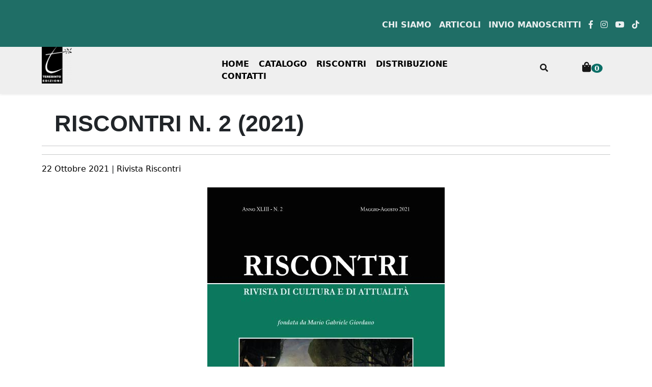

--- FILE ---
content_type: text/html; charset=UTF-8
request_url: https://www.ilterebintoedizioni.it/riscontri-n-2-2021/?noamp=mobile
body_size: 16725
content:
<!doctype html>
<html lang="it-IT">
<head>
    <meta charset="UTF-8">
    <meta name="viewport" content="width=device-width, initial-scale=1">
    <title>RISCONTRI N. 2 (2021) - Il Terebinto Edizioni</title>
<meta name="description" content="SOMMARIO DEL FASCICOLO EDTORIALE Ettore Barra, Elogio della disobbedienza tra libertà e tirannide STUDI E CONTRIBUTI Marcella Di Franco, Giacomo Leopardi tra zoroastrismo e ansia di infinito Mohamed Naguib, La figura del vecchio ringiovanito e il divario tra realtà e sogno ne la rigenerazione di Italo Svevo Paolo Saggese, Spigolature&hellip;">
<meta name="robots" content="index, follow, max-snippet:-1, max-image-preview:large, max-video-preview:-1">
<link rel="canonical" href="https://www.ilterebintoedizioni.it/riscontri-n-2-2021/">
<meta property="og:url" content="https://www.ilterebintoedizioni.it/riscontri-n-2-2021/">
<meta property="og:site_name" content="Il Terebinto Edizioni">
<meta property="og:locale" content="it_IT">
<meta property="og:type" content="article">
<meta property="article:author" content="https://www.facebook.com/ilterebintoedizioni/">
<meta property="article:publisher" content="https://www.facebook.com/ilterebintoedizioni/">
<meta property="article:section" content="Rivista Riscontri">
<meta property="article:tag" content="dante">
<meta property="article:tag" content="Domenico Giella">
<meta property="article:tag" content="étienne de la boétie">
<meta property="article:tag" content="Italo Svevo">
<meta property="article:tag" content="King Kong">
<meta property="article:tag" content="Leopardi">
<meta property="article:tag" content="LIBERTÀ">
<meta property="article:tag" content="Orazio">
<meta property="article:tag" content="tirannia">
<meta property="article:tag" content="Virgilio">
<meta property="article:tag" content="Zanzotto">
<meta property="article:tag" content="Zoroastrismo">
<meta property="og:title" content="RISCONTRI N. 2 (2021) - Il Terebinto Edizioni">
<meta property="og:description" content="SOMMARIO DEL FASCICOLO EDTORIALE Ettore Barra, Elogio della disobbedienza tra libertà e tirannide STUDI E CONTRIBUTI Marcella Di Franco, Giacomo Leopardi tra zoroastrismo e ansia di infinito Mohamed Naguib, La figura del vecchio ringiovanito e il divario tra realtà e sogno ne la rigenerazione di Italo Svevo Paolo Saggese, Spigolature&hellip;">
<meta property="og:image" content="">
<meta property="og:image:secure_url" content="">
<meta property="fb:pages" content="">
<meta property="fb:admins" content="">
<meta property="fb:app_id" content="">
<meta name="twitter:card" content="summary">
<meta name="twitter:title" content="RISCONTRI N. 2 (2021) - Il Terebinto Edizioni">
<meta name="twitter:description" content="SOMMARIO DEL FASCICOLO EDTORIALE Ettore Barra, Elogio della disobbedienza tra libertà e tirannide STUDI E CONTRIBUTI Marcella Di Franco, Giacomo Leopardi tra zoroastrismo e ansia di infinito Mohamed Naguib, La figura del vecchio ringiovanito e il divario tra realtà e sogno ne la rigenerazione di Italo Svevo Paolo Saggese, Spigolature&hellip;">
<link rel='dns-prefetch' href='//use.fontawesome.com' />
<link rel="alternate" type="application/rss+xml" title="Il Terebinto Edizioni &raquo; Feed" href="https://www.ilterebintoedizioni.it/feed/" />
<link rel="alternate" type="application/rss+xml" title="Il Terebinto Edizioni &raquo; Feed dei commenti" href="https://www.ilterebintoedizioni.it/comments/feed/" />
<link rel="alternate" type="application/rss+xml" title="Il Terebinto Edizioni &raquo; RISCONTRI N. 2 (2021) Feed dei commenti" href="https://www.ilterebintoedizioni.it/riscontri-n-2-2021/feed/" />
<link rel="alternate" title="oEmbed (JSON)" type="application/json+oembed" href="https://www.ilterebintoedizioni.it/wp-json/oembed/1.0/embed?url=https%3A%2F%2Fwww.ilterebintoedizioni.it%2Friscontri-n-2-2021%2F" />
<link rel="alternate" title="oEmbed (XML)" type="text/xml+oembed" href="https://www.ilterebintoedizioni.it/wp-json/oembed/1.0/embed?url=https%3A%2F%2Fwww.ilterebintoedizioni.it%2Friscontri-n-2-2021%2F&#038;format=xml" />
<style id='wp-img-auto-sizes-contain-inline-css' type='text/css'>
img:is([sizes=auto i],[sizes^="auto," i]){contain-intrinsic-size:3000px 1500px}
/*# sourceURL=wp-img-auto-sizes-contain-inline-css */
</style>
<style id='wp-emoji-styles-inline-css' type='text/css'>

	img.wp-smiley, img.emoji {
		display: inline !important;
		border: none !important;
		box-shadow: none !important;
		height: 1em !important;
		width: 1em !important;
		margin: 0 0.07em !important;
		vertical-align: -0.1em !important;
		background: none !important;
		padding: 0 !important;
	}
/*# sourceURL=wp-emoji-styles-inline-css */
</style>
<style id='wp-block-library-inline-css' type='text/css'>
:root{--wp-block-synced-color:#7a00df;--wp-block-synced-color--rgb:122,0,223;--wp-bound-block-color:var(--wp-block-synced-color);--wp-editor-canvas-background:#ddd;--wp-admin-theme-color:#007cba;--wp-admin-theme-color--rgb:0,124,186;--wp-admin-theme-color-darker-10:#006ba1;--wp-admin-theme-color-darker-10--rgb:0,107,160.5;--wp-admin-theme-color-darker-20:#005a87;--wp-admin-theme-color-darker-20--rgb:0,90,135;--wp-admin-border-width-focus:2px}@media (min-resolution:192dpi){:root{--wp-admin-border-width-focus:1.5px}}.wp-element-button{cursor:pointer}:root .has-very-light-gray-background-color{background-color:#eee}:root .has-very-dark-gray-background-color{background-color:#313131}:root .has-very-light-gray-color{color:#eee}:root .has-very-dark-gray-color{color:#313131}:root .has-vivid-green-cyan-to-vivid-cyan-blue-gradient-background{background:linear-gradient(135deg,#00d084,#0693e3)}:root .has-purple-crush-gradient-background{background:linear-gradient(135deg,#34e2e4,#4721fb 50%,#ab1dfe)}:root .has-hazy-dawn-gradient-background{background:linear-gradient(135deg,#faaca8,#dad0ec)}:root .has-subdued-olive-gradient-background{background:linear-gradient(135deg,#fafae1,#67a671)}:root .has-atomic-cream-gradient-background{background:linear-gradient(135deg,#fdd79a,#004a59)}:root .has-nightshade-gradient-background{background:linear-gradient(135deg,#330968,#31cdcf)}:root .has-midnight-gradient-background{background:linear-gradient(135deg,#020381,#2874fc)}:root{--wp--preset--font-size--normal:16px;--wp--preset--font-size--huge:42px}.has-regular-font-size{font-size:1em}.has-larger-font-size{font-size:2.625em}.has-normal-font-size{font-size:var(--wp--preset--font-size--normal)}.has-huge-font-size{font-size:var(--wp--preset--font-size--huge)}.has-text-align-center{text-align:center}.has-text-align-left{text-align:left}.has-text-align-right{text-align:right}.has-fit-text{white-space:nowrap!important}#end-resizable-editor-section{display:none}.aligncenter{clear:both}.items-justified-left{justify-content:flex-start}.items-justified-center{justify-content:center}.items-justified-right{justify-content:flex-end}.items-justified-space-between{justify-content:space-between}.screen-reader-text{border:0;clip-path:inset(50%);height:1px;margin:-1px;overflow:hidden;padding:0;position:absolute;width:1px;word-wrap:normal!important}.screen-reader-text:focus{background-color:#ddd;clip-path:none;color:#444;display:block;font-size:1em;height:auto;left:5px;line-height:normal;padding:15px 23px 14px;text-decoration:none;top:5px;width:auto;z-index:100000}html :where(.has-border-color){border-style:solid}html :where([style*=border-top-color]){border-top-style:solid}html :where([style*=border-right-color]){border-right-style:solid}html :where([style*=border-bottom-color]){border-bottom-style:solid}html :where([style*=border-left-color]){border-left-style:solid}html :where([style*=border-width]){border-style:solid}html :where([style*=border-top-width]){border-top-style:solid}html :where([style*=border-right-width]){border-right-style:solid}html :where([style*=border-bottom-width]){border-bottom-style:solid}html :where([style*=border-left-width]){border-left-style:solid}html :where(img[class*=wp-image-]){height:auto;max-width:100%}:where(figure){margin:0 0 1em}html :where(.is-position-sticky){--wp-admin--admin-bar--position-offset:var(--wp-admin--admin-bar--height,0px)}@media screen and (max-width:600px){html :where(.is-position-sticky){--wp-admin--admin-bar--position-offset:0px}}

/*# sourceURL=wp-block-library-inline-css */
</style><link rel='stylesheet' id='wc-blocks-style-css' href='https://www.ilterebintoedizioni.it/wp-content/plugins/woocommerce/assets/client/blocks/wc-blocks.css?ver=wc-10.4.3' type='text/css' media='all' />
<style id='global-styles-inline-css' type='text/css'>
:root{--wp--preset--aspect-ratio--square: 1;--wp--preset--aspect-ratio--4-3: 4/3;--wp--preset--aspect-ratio--3-4: 3/4;--wp--preset--aspect-ratio--3-2: 3/2;--wp--preset--aspect-ratio--2-3: 2/3;--wp--preset--aspect-ratio--16-9: 16/9;--wp--preset--aspect-ratio--9-16: 9/16;--wp--preset--color--black: #000000;--wp--preset--color--cyan-bluish-gray: #abb8c3;--wp--preset--color--white: #ffffff;--wp--preset--color--pale-pink: #f78da7;--wp--preset--color--vivid-red: #cf2e2e;--wp--preset--color--luminous-vivid-orange: #ff6900;--wp--preset--color--luminous-vivid-amber: #fcb900;--wp--preset--color--light-green-cyan: #7bdcb5;--wp--preset--color--vivid-green-cyan: #00d084;--wp--preset--color--pale-cyan-blue: #8ed1fc;--wp--preset--color--vivid-cyan-blue: #0693e3;--wp--preset--color--vivid-purple: #9b51e0;--wp--preset--gradient--vivid-cyan-blue-to-vivid-purple: linear-gradient(135deg,rgb(6,147,227) 0%,rgb(155,81,224) 100%);--wp--preset--gradient--light-green-cyan-to-vivid-green-cyan: linear-gradient(135deg,rgb(122,220,180) 0%,rgb(0,208,130) 100%);--wp--preset--gradient--luminous-vivid-amber-to-luminous-vivid-orange: linear-gradient(135deg,rgb(252,185,0) 0%,rgb(255,105,0) 100%);--wp--preset--gradient--luminous-vivid-orange-to-vivid-red: linear-gradient(135deg,rgb(255,105,0) 0%,rgb(207,46,46) 100%);--wp--preset--gradient--very-light-gray-to-cyan-bluish-gray: linear-gradient(135deg,rgb(238,238,238) 0%,rgb(169,184,195) 100%);--wp--preset--gradient--cool-to-warm-spectrum: linear-gradient(135deg,rgb(74,234,220) 0%,rgb(151,120,209) 20%,rgb(207,42,186) 40%,rgb(238,44,130) 60%,rgb(251,105,98) 80%,rgb(254,248,76) 100%);--wp--preset--gradient--blush-light-purple: linear-gradient(135deg,rgb(255,206,236) 0%,rgb(152,150,240) 100%);--wp--preset--gradient--blush-bordeaux: linear-gradient(135deg,rgb(254,205,165) 0%,rgb(254,45,45) 50%,rgb(107,0,62) 100%);--wp--preset--gradient--luminous-dusk: linear-gradient(135deg,rgb(255,203,112) 0%,rgb(199,81,192) 50%,rgb(65,88,208) 100%);--wp--preset--gradient--pale-ocean: linear-gradient(135deg,rgb(255,245,203) 0%,rgb(182,227,212) 50%,rgb(51,167,181) 100%);--wp--preset--gradient--electric-grass: linear-gradient(135deg,rgb(202,248,128) 0%,rgb(113,206,126) 100%);--wp--preset--gradient--midnight: linear-gradient(135deg,rgb(2,3,129) 0%,rgb(40,116,252) 100%);--wp--preset--font-size--small: 13px;--wp--preset--font-size--medium: 20px;--wp--preset--font-size--large: 36px;--wp--preset--font-size--x-large: 42px;--wp--preset--spacing--20: 0.44rem;--wp--preset--spacing--30: 0.67rem;--wp--preset--spacing--40: 1rem;--wp--preset--spacing--50: 1.5rem;--wp--preset--spacing--60: 2.25rem;--wp--preset--spacing--70: 3.38rem;--wp--preset--spacing--80: 5.06rem;--wp--preset--shadow--natural: 6px 6px 9px rgba(0, 0, 0, 0.2);--wp--preset--shadow--deep: 12px 12px 50px rgba(0, 0, 0, 0.4);--wp--preset--shadow--sharp: 6px 6px 0px rgba(0, 0, 0, 0.2);--wp--preset--shadow--outlined: 6px 6px 0px -3px rgb(255, 255, 255), 6px 6px rgb(0, 0, 0);--wp--preset--shadow--crisp: 6px 6px 0px rgb(0, 0, 0);}:where(.is-layout-flex){gap: 0.5em;}:where(.is-layout-grid){gap: 0.5em;}body .is-layout-flex{display: flex;}.is-layout-flex{flex-wrap: wrap;align-items: center;}.is-layout-flex > :is(*, div){margin: 0;}body .is-layout-grid{display: grid;}.is-layout-grid > :is(*, div){margin: 0;}:where(.wp-block-columns.is-layout-flex){gap: 2em;}:where(.wp-block-columns.is-layout-grid){gap: 2em;}:where(.wp-block-post-template.is-layout-flex){gap: 1.25em;}:where(.wp-block-post-template.is-layout-grid){gap: 1.25em;}.has-black-color{color: var(--wp--preset--color--black) !important;}.has-cyan-bluish-gray-color{color: var(--wp--preset--color--cyan-bluish-gray) !important;}.has-white-color{color: var(--wp--preset--color--white) !important;}.has-pale-pink-color{color: var(--wp--preset--color--pale-pink) !important;}.has-vivid-red-color{color: var(--wp--preset--color--vivid-red) !important;}.has-luminous-vivid-orange-color{color: var(--wp--preset--color--luminous-vivid-orange) !important;}.has-luminous-vivid-amber-color{color: var(--wp--preset--color--luminous-vivid-amber) !important;}.has-light-green-cyan-color{color: var(--wp--preset--color--light-green-cyan) !important;}.has-vivid-green-cyan-color{color: var(--wp--preset--color--vivid-green-cyan) !important;}.has-pale-cyan-blue-color{color: var(--wp--preset--color--pale-cyan-blue) !important;}.has-vivid-cyan-blue-color{color: var(--wp--preset--color--vivid-cyan-blue) !important;}.has-vivid-purple-color{color: var(--wp--preset--color--vivid-purple) !important;}.has-black-background-color{background-color: var(--wp--preset--color--black) !important;}.has-cyan-bluish-gray-background-color{background-color: var(--wp--preset--color--cyan-bluish-gray) !important;}.has-white-background-color{background-color: var(--wp--preset--color--white) !important;}.has-pale-pink-background-color{background-color: var(--wp--preset--color--pale-pink) !important;}.has-vivid-red-background-color{background-color: var(--wp--preset--color--vivid-red) !important;}.has-luminous-vivid-orange-background-color{background-color: var(--wp--preset--color--luminous-vivid-orange) !important;}.has-luminous-vivid-amber-background-color{background-color: var(--wp--preset--color--luminous-vivid-amber) !important;}.has-light-green-cyan-background-color{background-color: var(--wp--preset--color--light-green-cyan) !important;}.has-vivid-green-cyan-background-color{background-color: var(--wp--preset--color--vivid-green-cyan) !important;}.has-pale-cyan-blue-background-color{background-color: var(--wp--preset--color--pale-cyan-blue) !important;}.has-vivid-cyan-blue-background-color{background-color: var(--wp--preset--color--vivid-cyan-blue) !important;}.has-vivid-purple-background-color{background-color: var(--wp--preset--color--vivid-purple) !important;}.has-black-border-color{border-color: var(--wp--preset--color--black) !important;}.has-cyan-bluish-gray-border-color{border-color: var(--wp--preset--color--cyan-bluish-gray) !important;}.has-white-border-color{border-color: var(--wp--preset--color--white) !important;}.has-pale-pink-border-color{border-color: var(--wp--preset--color--pale-pink) !important;}.has-vivid-red-border-color{border-color: var(--wp--preset--color--vivid-red) !important;}.has-luminous-vivid-orange-border-color{border-color: var(--wp--preset--color--luminous-vivid-orange) !important;}.has-luminous-vivid-amber-border-color{border-color: var(--wp--preset--color--luminous-vivid-amber) !important;}.has-light-green-cyan-border-color{border-color: var(--wp--preset--color--light-green-cyan) !important;}.has-vivid-green-cyan-border-color{border-color: var(--wp--preset--color--vivid-green-cyan) !important;}.has-pale-cyan-blue-border-color{border-color: var(--wp--preset--color--pale-cyan-blue) !important;}.has-vivid-cyan-blue-border-color{border-color: var(--wp--preset--color--vivid-cyan-blue) !important;}.has-vivid-purple-border-color{border-color: var(--wp--preset--color--vivid-purple) !important;}.has-vivid-cyan-blue-to-vivid-purple-gradient-background{background: var(--wp--preset--gradient--vivid-cyan-blue-to-vivid-purple) !important;}.has-light-green-cyan-to-vivid-green-cyan-gradient-background{background: var(--wp--preset--gradient--light-green-cyan-to-vivid-green-cyan) !important;}.has-luminous-vivid-amber-to-luminous-vivid-orange-gradient-background{background: var(--wp--preset--gradient--luminous-vivid-amber-to-luminous-vivid-orange) !important;}.has-luminous-vivid-orange-to-vivid-red-gradient-background{background: var(--wp--preset--gradient--luminous-vivid-orange-to-vivid-red) !important;}.has-very-light-gray-to-cyan-bluish-gray-gradient-background{background: var(--wp--preset--gradient--very-light-gray-to-cyan-bluish-gray) !important;}.has-cool-to-warm-spectrum-gradient-background{background: var(--wp--preset--gradient--cool-to-warm-spectrum) !important;}.has-blush-light-purple-gradient-background{background: var(--wp--preset--gradient--blush-light-purple) !important;}.has-blush-bordeaux-gradient-background{background: var(--wp--preset--gradient--blush-bordeaux) !important;}.has-luminous-dusk-gradient-background{background: var(--wp--preset--gradient--luminous-dusk) !important;}.has-pale-ocean-gradient-background{background: var(--wp--preset--gradient--pale-ocean) !important;}.has-electric-grass-gradient-background{background: var(--wp--preset--gradient--electric-grass) !important;}.has-midnight-gradient-background{background: var(--wp--preset--gradient--midnight) !important;}.has-small-font-size{font-size: var(--wp--preset--font-size--small) !important;}.has-medium-font-size{font-size: var(--wp--preset--font-size--medium) !important;}.has-large-font-size{font-size: var(--wp--preset--font-size--large) !important;}.has-x-large-font-size{font-size: var(--wp--preset--font-size--x-large) !important;}
/*# sourceURL=global-styles-inline-css */
</style>

<style id='classic-theme-styles-inline-css' type='text/css'>
/*! This file is auto-generated */
.wp-block-button__link{color:#fff;background-color:#32373c;border-radius:9999px;box-shadow:none;text-decoration:none;padding:calc(.667em + 2px) calc(1.333em + 2px);font-size:1.125em}.wp-block-file__button{background:#32373c;color:#fff;text-decoration:none}
/*# sourceURL=/wp-includes/css/classic-themes.min.css */
</style>
<link rel='stylesheet' id='contact-form-7-css' href='https://www.ilterebintoedizioni.it/wp-content/plugins/contact-form-7/includes/css/styles.css?ver=6.1.4' type='text/css' media='all' />
<link rel='stylesheet' id='woocommerce-layout-css' href='https://www.ilterebintoedizioni.it/wp-content/plugins/woocommerce/assets/css/woocommerce-layout.css?ver=10.4.3' type='text/css' media='all' />
<link rel='stylesheet' id='woocommerce-smallscreen-css' href='https://www.ilterebintoedizioni.it/wp-content/plugins/woocommerce/assets/css/woocommerce-smallscreen.css?ver=10.4.3' type='text/css' media='only screen and (max-width: 768px)' />
<link rel='stylesheet' id='woocommerce-general-css' href='https://www.ilterebintoedizioni.it/wp-content/plugins/woocommerce/assets/css/woocommerce.css?ver=10.4.3' type='text/css' media='all' />
<style id='woocommerce-inline-inline-css' type='text/css'>
.woocommerce form .form-row .required { visibility: visible; }
/*# sourceURL=woocommerce-inline-inline-css */
</style>
<link rel='stylesheet' id='cmplz-general-css' href='https://www.ilterebintoedizioni.it/wp-content/plugins/complianz-gdpr/assets/css/cookieblocker.min.css?ver=1765985895' type='text/css' media='all' />
<link rel='stylesheet' id='digital-books-style-css' href='https://www.ilterebintoedizioni.it/wp-content/themes/digital-books/style.css?ver=0.6.4' type='text/css' media='all' />
<style id='digital-books-style-inline-css' type='text/css'>
#button{right: 20px;}.woocommerce ul.products li.product .onsale{left: auto; right: 15px;}#colophon, .footer-widgets{background-attachment: scroll !important; background-position: center !important;}#colophon h5, h5.footer-column-widget-title{text-align: left;}#colophon ul, #colophon p, .tagcloud, .widget{text-align: left;}.footer-menu-left{text-align: right;}

		.custom-logo-link img{
				max-height: 72px;
			 }
		.sticky .entry-title::before,.main-navigation .sub-menu,#button,.sidebar input[type="submit"],.comment-respond input#submit,.post-navigation .nav-previous a:hover, .post-navigation .nav-next a:hover, .posts-navigation .nav-previous a:hover, .posts-navigation .nav-next a:hover,.woocommerce .woocommerce-ordering select,.woocommerce ul.products li.product .onsale, .woocommerce span.onsale,.pro-button a, .woocommerce #respond input#submit, .woocommerce a.button, .woocommerce button.button, .woocommerce input.button, .woocommerce #respond input#submit.alt, .woocommerce a.button.alt, .woocommerce button.button.alt, .woocommerce input.button.alt,.wp-block-button__link,.serv-box:hover,.woocommerce-account .woocommerce-MyAccount-navigation ul li,.btn-primary,.sidebar h5,.toggle-nav i,span.onsale,.slide-btn a,.serach_inner [type="submit"],.counter_box1,.sidebar .tagcloud a:hover,.woocommerce a.added_to_cart,a.account-btn {
			background: #0a6e66;
		}
		a,.sidebar ul li a:hover,#colophon a:hover, #colophon a:focus,p.price, .woocommerce ul.products li.product .price, .woocommerce div.product p.price, .woocommerce div.product span.price,.woocommerce-message::before, .woocommerce-info::before,.slider-inner-box a h2,.woocommerce .star-rating span::before,.product-home-box .star-rating span::before,#colophon a:hover, #colophon a:focus,.slider-inner-box h2 {
			color: #0a6e66;
		}
		a.rsswidget {
    color: #0a6e66!important;
		}
		.woocommerce-message, .woocommerce-info,.wp-block-pullquote,.wp-block-quote, .wp-block-quote:not(.is-large):not(.is-style-large), .wp-block-pullquote,.btn-primary{
			border-color: #0a6e66;
		}
		span.cart-value,.slide-btn a:hover,.pro-button a:hover,.woocommerce #respond input#submit:hover,.woocommerce a.button:hover,.woocommerce button.button:hover,.woocommerce input.button:hover,.woocommerce #respond input#submit.alt:hover, .woocommerce a.button.alt:hover, .woocommerce button.button.alt:hover, .woocommerce input.button.alt:hover,.main-navigation .sub-menu,#button:hover,.top-info,.serach_inner,#top-slider,#colophon,.woocommerce-account .woocommerce-MyAccount-navigation ul li:hover,.main-navigation .sub-menu > li > a:hover, .main-navigation .sub-menu > li > a:focus:hover,.woocommerce a.added_to_cart:hover{
			background: ;
		}
		.main-navigation .menu > li > a:hover,{
			color: ;
		}
		.loading{
			background-color: #000;
		 }
		 @keyframes loading {
		  0%,
		  100% {
		  	transform: translatey(-2.5rem);
		    background-color: #fff;
		  }
		  50% {
		  	transform: translatey(2.5rem);
		    background-color: #1e3237;
		  }
		}
	
/*# sourceURL=digital-books-style-inline-css */
</style>
<link rel='stylesheet' id='digital-books-child-css' href='https://www.ilterebintoedizioni.it/wp-content/themes/digital-books-child/style.css?ver=0.6.1' type='text/css' media='all' />
<link rel='stylesheet' id='load-fa-css' href='https://use.fontawesome.com/releases/v6.0.0/css/all.css?ver=6.9' type='text/css' media='all' />
<link rel='stylesheet' id='ubuntu-css' href='https://www.ilterebintoedizioni.it/wp-content/fonts/22c1d06b72394ada4b065c7fbaa8b2f5.css?ver=1.0' type='text/css' media='all' />
<link rel='stylesheet' id='libre-baskerville-css' href='https://www.ilterebintoedizioni.it/wp-content/fonts/5a7ed6a765b48b16922fbb0ca4d82c58.css?ver=1.0' type='text/css' media='all' />
<link rel='stylesheet' id='digital-books-block-editor-style-css' href='https://www.ilterebintoedizioni.it/wp-content/themes/digital-books/assets/css/block-editor-style.css?ver=6.9' type='text/css' media='all' />
<link rel='stylesheet' id='bootstrap-css-css' href='https://www.ilterebintoedizioni.it/wp-content/themes/digital-books/assets/css/bootstrap.css?ver=6.9' type='text/css' media='all' />
<link rel='stylesheet' id='fontawesome-css-css' href='https://www.ilterebintoedizioni.it/wp-content/themes/digital-books/assets/css/fontawesome/css/all.css?ver=6.9' type='text/css' media='all' />
<link rel='stylesheet' id='owl.carousel-css-css' href='https://www.ilterebintoedizioni.it/wp-content/themes/digital-books/assets/css/owl.carousel.css?ver=6.9' type='text/css' media='all' />
<script type="text/javascript" src="https://www.ilterebintoedizioni.it/wp-includes/js/jquery/jquery.min.js?ver=3.7.1" id="jquery-core-js"></script>
<script type="text/javascript" src="https://www.ilterebintoedizioni.it/wp-includes/js/jquery/jquery-migrate.min.js?ver=3.4.1" id="jquery-migrate-js"></script>
<script type="text/javascript" src="https://www.ilterebintoedizioni.it/wp-content/plugins/woocommerce/assets/js/jquery-blockui/jquery.blockUI.min.js?ver=2.7.0-wc.10.4.3" id="wc-jquery-blockui-js" defer="defer" data-wp-strategy="defer"></script>
<script type="text/javascript" id="wc-add-to-cart-js-extra">
/* <![CDATA[ */
var wc_add_to_cart_params = {"ajax_url":"/wp-admin/admin-ajax.php","wc_ajax_url":"/?wc-ajax=%%endpoint%%","i18n_view_cart":"Visualizza carrello","cart_url":"https://www.ilterebintoedizioni.it/pagamento/","is_cart":"","cart_redirect_after_add":"no"};
//# sourceURL=wc-add-to-cart-js-extra
/* ]]> */
</script>
<script type="text/javascript" src="https://www.ilterebintoedizioni.it/wp-content/plugins/woocommerce/assets/js/frontend/add-to-cart.min.js?ver=10.4.3" id="wc-add-to-cart-js" defer="defer" data-wp-strategy="defer"></script>
<script type="text/javascript" src="https://www.ilterebintoedizioni.it/wp-content/plugins/woocommerce/assets/js/js-cookie/js.cookie.min.js?ver=2.1.4-wc.10.4.3" id="wc-js-cookie-js" defer="defer" data-wp-strategy="defer"></script>
<script type="text/javascript" id="woocommerce-js-extra">
/* <![CDATA[ */
var woocommerce_params = {"ajax_url":"/wp-admin/admin-ajax.php","wc_ajax_url":"/?wc-ajax=%%endpoint%%","i18n_password_show":"Mostra password","i18n_password_hide":"Nascondi password"};
//# sourceURL=woocommerce-js-extra
/* ]]> */
</script>
<script type="text/javascript" src="https://www.ilterebintoedizioni.it/wp-content/plugins/woocommerce/assets/js/frontend/woocommerce.min.js?ver=10.4.3" id="woocommerce-js" defer="defer" data-wp-strategy="defer"></script>
<link rel="https://api.w.org/" href="https://www.ilterebintoedizioni.it/wp-json/" /><link rel="alternate" title="JSON" type="application/json" href="https://www.ilterebintoedizioni.it/wp-json/wp/v2/posts/2815" /><link rel="EditURI" type="application/rsd+xml" title="RSD" href="https://www.ilterebintoedizioni.it/xmlrpc.php?rsd" />
<meta name="generator" content="WordPress 6.9" />
<meta name="generator" content="WooCommerce 10.4.3" />
<link rel='shortlink' href='https://www.ilterebintoedizioni.it/?p=2815' />
<link rel="pingback" href="https://www.ilterebintoedizioni.it/xmlrpc.php">	<noscript><style>.woocommerce-product-gallery{ opacity: 1 !important; }</style></noscript>
	
	<style type="text/css">
			</style>

		<style type="text/css">
			.site-title,
		.site-description {
			position: absolute;
			clip: rect(1px, 1px, 1px, 1px);
		}
		</style>
	<link rel="icon" href="https://www.ilterebintoedizioni.it/wp-content/uploads/2021/12/il-terebinto-edizioni-logo-100x100.jpg" sizes="32x32" />
<link rel="icon" href="https://www.ilterebintoedizioni.it/wp-content/uploads/2021/12/il-terebinto-edizioni-logo.jpg" sizes="192x192" />
<link rel="apple-touch-icon" href="https://www.ilterebintoedizioni.it/wp-content/uploads/2021/12/il-terebinto-edizioni-logo.jpg" />
<meta name="msapplication-TileImage" content="https://www.ilterebintoedizioni.it/wp-content/uploads/2021/12/il-terebinto-edizioni-logo.jpg" />
		<style type="text/css" id="wp-custom-css">
			/* Struttura Aggiornamento 2025 */


.social-icons{
background-color: #000000;
display: inline-flex;
background-color: #000000;
flex-direction: row;
flex-wrap: nowrap;
}

/* Stilizzo l'immagine della pagina archivio */
.post-thumbnail {
  display: flex;
  justify-content: center;
  margin: 1rem 0;
}

a {color: #000; text-decoration: none; } a:hover { color: #e4c09c;
text-decoration: none;}

#site-navigation .menu ul li a:hover {color: #e4c09c;}

.btn:hover {
    color: var(--bs-btn-hover-color);
    background-color: #000000;
    border-color: #000000;
}

.wp-block-buttons>.wp-block-button.has-custom-width .wp-block-button__link {
    padding: 20px;
    width: 80%;
    margin-left: 40px;
}

.woocommerce div.product .product_title {
    text-align: left;
    clear: none;
    margin-top: 0;
    padding: 0;
}

.widget a:hover, .widget a:focus {
    color: #0a6e66;
}

.sidebar ul {
    list-style: none;
    padding: 30px;
}

h2.postimage-title {
	padding-left:0;
	margin:0;
}


/* Sistemo la struttura summary delle pagine archivio autore */


.archive-description {
    text-align: justify;
    margin-left: -30px;
}

/* Termino le modifiche 2025 */


p {
    margin-top: 0;
    margin-bottom: 1rem;
    font-size: 18px;
} 

/* Inserisco icona Tik Tok */
.tiktok-icon { padding-top: 22px;}

/* Elimino titoli categorie in pagina archivio */
.page-id-732 h2.entry-title, h2.page-title {
    display: none;
    font-weight: 600;
    font-size: 45px;
    margin-left: 25px;
}

.article-box h3.entry-title {
    font-size: 25px;
}

.post-5750 .wp-post-image {
	display: none;
}

.post-5750 hr { 
border-top: 1px solid #ffffff;}

.woocommerce ul.products li.product .button {
    margin-top: 0;
    width: 100%;
}

  /* Padding al blocco data in rassegna stampa */

.has-black-background-color {
    background-color: #0f1114 !important;
    padding-top: 6px;
	  padding-bottom: 6px;
	  padding-left: 8px;
}


.new-menu {
    display: inline-flex
;
    width: 100%;
    margin-top: 10px;
    padding-right: 15px;
    margin-bottom: 15px;
    flex-wrap: nowrap;
    justify-content: center;
}


/* Abstract in Homepage */



.wp-block-latest-posts__post-excerpt {
  margin-top: .5em;
  margin-bottom: 1em;
  text-transform: none;
	text-align: justify;
}


.wp-block-latest-posts.columns-2 li {
    width: calc(50% - .625em);
    padding: 30px;
    border: 4px solid #cccccc3b;
    border-radius: 12px;
    box-shadow: 0 4px 8px rgba(0, 0, 0, 0.2);
    background-color: #fff;
    transition: box-shadow 0.3s ease, transform 0.3s ease;
}


.wp-block-categories {
    box-sizing: border-box;
    list-style: none;
	  margin-left: 0;
}

.wp-block-categories li {
    color: #161616;
    line-height: 20px;
    padding: 10px;
    font-size: 14px;
    border-bottom: solid 1px #e1e1e1;
}

.wp-block-separator.has-background:not(.is-style-wide):not(.is-style-dots) {
    height: 2px;
    display: none;
}

.alignwide {
    /* margin-left: -80px; */
    /* margin-right: -80px; */
}


.btn-primary {
    font-weight: 800;
    text-transform: uppercase;
    display: block;
    color: #000000;
    background-color: #fbb703;
    border-color: #e4edec;
}


/* Change Color Button Product Interno woocommerce */
.pro-button a:hover, .woocommerce #respond input#submit:hover, .woocommerce a.button:hover, .woocommerce button.button:hover, .woocommerce input.button:hover, .woocommerce #respond input#submit.alt:hover, .woocommerce a.button.alt:hover, .woocommerce button.button.alt:hover, .woocommerce input.button.alt:hover {
    background: #0f1114;
    color: #fff;
}

* padding-left: 15px; */
}

.woocommerce div.product div.images img {
    display: block;
    width: 50%;
    height: auto;
    box-shadow: none;
}

.woocommerce div.product .stock {
    margin-left: 1.7rem;
    color: #77a464;
}


.woocommerce nav.woocommerce-pagination ul {
    display: inline-block;
    white-space: nowrap;
    padding: 0;
    clear: both;
    border: 0px;
    border-right: 0;
    margin: 1px;
}

.woocommerce nav.woocommerce-pagination ul li span.current {
    background: rgb(0 0 0 / 10%);
    color: #0f1114;
    border-radius: 0px
}


/* Button "TOP" */

#button.show {display: none;}


 /* Nav Bar Footer */
.navbar {
    position: relative;
    display: flex;
    flex-wrap: wrap;
    align-items: center;
    justify-content: space-between;
    padding-left: 50px; 
}

 /* Pulsante abbonamenti */

.wp-block-buttons>.wp-block-button.has-custom-width .wp-block-button__link {
    width: 80%;
	margin-left: 40px; 	
	}

 /* Image WP- Block */
.wp-block-media-text__media img, .wp-block-media-text__media video {
    max-width: unset;
    width: 90%;
    margin-left: 36px;
    vertical-align: middle;
  }

.single .byline, .group-blog .byline {display: none;}


.navbar-brand {
   margin: 0;
   margin-right: 0px;
   font-family: 'Arial', serif;
   display: inline-block;
   padding-bottom: 0.3125rem;
   font-size: 1.25rem;}

/* Bottone My Account */
a.account-btn {
	display: none;}

 /* TAG articolo style */
span.tags-links {
	font-size: 13px;
	font-style: italic;
	color: #e4c09c;	}

h2#reply-title.comment-reply-title {display:none}

div#comments.comments-area {display:none}


.bdp_blog_template.media-grid .content-container {
    margin-top: 70px;
    /* margin: 15px 3%; */}

.bdp_blog_template.media-grid .content-inner {
    background: #f1f1f1;
    padding: 10px;
    text-align: center;
    margin-top: -70px;
    /* margin-left: 10px; */
    /* margin-right: -10px; */
    position: relative;
    z-index: 2;
    width: 100%;
    padding-top: 30px;}

.bdp_blog_template.media-grid .content-container {
    width: 100%;
    margin-top: 70px;
    margin-left: 0;
    margin-right: 0;
}

.bdp_blog_template .blog_header h2 a, {
    font-weight: 600;
    color: #222222 !important;
    font-size: 16px;
    padding-bottom: 20px;
    background-color: #f1f1f1 !important;
}

h1.product_title.entry-title {
	margin:0;
}

.wp-block-pullquote cite {
    font-size: inherit;
    text-transform: none;
    color: rgb(0 0 0);
}


#colophon .footer-menu ul {
    list-style: none;
    display: flex;
    padding-left: 0;
    margin-bottom: 0;
    flex-direction: column;
}



/* Pagina Metodi di pagamento */
.page-id-6086 .entry-content {
    margin: 0;
    background-color: #eeeeee;
}

.page-id-6086 h1.entry-title {
	display: none; }




@media only screen and (max-width: 480px)  {
	
	h1.entry-title {
    font-weight: 600;
    font-size: 35px;
    margin-left: 0rem;}

	
.container-blog {
	display: block;}
	
.bg-overlay-2 {
    margin-top: 20px;
    float: right;
    height: auto;
    background-repeat: no-repeat;
    background-size: cover;
}
	
.bg-overlay-3 {
    width: 100%;
    height: 250px;
	  margin-top: 20px;
}
	
.bg-overlay-4 {
    width: 100%;
    height: 250px;
	  margin-top:16em;
    background-repeat: no-repeat;
    background-size: cover;
}
	
.split2 {
    /* margin-left: 90px; */
    border-right: 1px solid #0a6e66;
    padding-right: 10px;
    float: right;
    width: 90%;
    margin-top: 5em;
    margin-bottom: 0;
}

.split1 {
    margin-right: 0;
    margin-left: 20px;
    width: 100%;
    float: left;
}
	
.sidebar-blog {
    width: 100%;
    margin-top: 0;
    display: flex;
    flex-direction: column-reverse;
    align-items: flex-start;
    flex-wrap: wrap;
    justify-content: center;
    align-content: center;
}
	
ul.page-numbers {
    display: inline-block;
    width: 100%;
    list-style: none;
    margin: 0;
    /* margin-left: 4rem; */
}
	
.wp-block-latest-posts.columns-2 li {
  width: calc(50% - .625em);
  border-style: solid;
  border-color: #1f6e6608;
  padding: 20px;
  width: 100%;
}

	.wp-block-buttons > .wp-block-button.wp-block-button__width-50 {
  width: 100%;
}
	
.wp-block-latest-posts.is-grid li {
  margin: 0 1em 1em 0;
  width: 100%;
}
	
.posted-on, .byline, .comments-link {
    padding-left: 50px;
    color: #9a9a9a;
}
	
	.wp-block-gallery.has-nested-images.aligncenter {
    padding: 16px;
    justify-content: center;
}
	
	
.wp-block-columns.wp-container-8 {
    padding: 15px;
}
	
	
.wp-block-image img {
    width: 100%;
    /* padding: 15px; */
    box-sizing: border-box;}
	
.wp-block-columns:not(.is-not-stacked-on-mobile)>.wp-block-column {
    flex-basis: 100%!important;
    margin-left: 2px;
    margin-right: 2px;}
	
	.entry-summary p {
    margin-top: 0;
    margin-bottom: 1rem;
    margin-right: 10px;
    margin-left: 10px;
}
	
	body .is-layout-flex {
    display: flex;
    margin: 5px;
}
	
.navbar {
    position: relative;
    display: flex;
    flex-wrap: wrap;
    align-items: flex-start;
    padding-left: initial;
    flex-direction: column;
    padding-left: 50px;
}
	
.footer-menu, #colophon 
.footer-menu-right {
 justify-content: left;
 margin-left: 0px;}
	
	
.copyright-wrapper {
    padding: 50px;
    list-style: none;
    font-size: small;
    background: #0000001f;
    color: #0f1114;
    /* padding-top: 15px; */
    /* padding-bottom: 10px; */
}
 }


@media screen and (min-width: 480px) and (max-width: 1024px) and (orientation: landscape) {
 .navbar {
position: relative;
display: flex;
flex-wrap: wrap;
align-items: center;
justify-content: space-between;
padding-left: 0px;
    }
	
.new-menu {
    display: inline-flex;
    width: 100%;
    margin-top: 10px;
    padding-right: 7.5em;
    margin-bottom: 15px;
    flex-wrap: nowrap;
    justify-content: center;
    margin-right: 3px;
}
	
.menu-top-menu-container {
  display: grid;
  width: 100%;
  margin-right: 20px;}
	
}		</style>
		<link rel='stylesheet' id='wc-stripe-blocks-checkout-style-css' href='https://www.ilterebintoedizioni.it/wp-content/plugins/woocommerce-gateway-stripe/build/upe-blocks.css?ver=5149cca93b0373758856' type='text/css' media='all' />
</head>

<body class="wp-singular post-template-default single single-post postid-2815 single-format-standard wp-custom-logo wp-embed-responsive wp-theme-digital-books wp-child-theme-digital-books-child theme-digital-books woocommerce-no-js metaslider-plugin no-sidebar">

<div id="page" class="site">
    <div class="">
        <a class="skip-link screen-reader-text" href="#skip-content">Skip to content</a>
        <header id="masthead" class="site-header shadow-sm navbar-dark bg-primary">
            <div class="socialmedia">
                
<div class="top-info text-end">
			<div class="new-menu">
				<div class="menu-top-menu-container"><ul id="menu-top-menu" class="menu"><li id="menu-item-993" class="menu-item menu-item-type-post_type menu-item-object-page menu-item-993"><a href="https://www.ilterebintoedizioni.it/chi-siamo/">Chi siamo</a></li>
<li id="menu-item-5189" class="menu-item menu-item-type-post_type menu-item-object-page menu-item-5189"><a href="https://www.ilterebintoedizioni.it/articoli/">Articoli</a></li>
<li id="menu-item-728" class="menu-item menu-item-type-post_type menu-item-object-page menu-item-728"><a href="https://www.ilterebintoedizioni.it/invio-manoscritti/">Invio manoscritti</a></li>
</ul></div>
                            <a href="https://www.facebook.com/ilterebintoedizioni/"><i class="fab fa-facebook-f"></i></a>
                                                    <a href="https://www.instagram.com/terebinto.edizioni/"><i class="fab fa-instagram"></i></a>
                                        <a href="https://www.youtube.com/channel/UCAM4kunvLdA2uvXdhwpWuBw"><i class="fab fa-youtube"></i></a>
            			                 <a href="https://www.tiktok.com/@terebinto_edizioni/"><i class="fab fa-tiktok"></i></a>
                         </div>
                                                <a class="account-btn" href="https://www.ilterebintoedizioni.it/mio-account/" title="Login / Register">Login / Register</a>
                        	</div>
                <div class="main_header" data-sticky="true">
    <div class="container">
        <div class="row">
            <div class="col-lg-3 col-md-4">
                <div class="navbar-brand">
                                            <div class="site-logo"><a href="https://www.ilterebintoedizioni.it/" class="custom-logo-link" rel="home"><img width="66" height="80" src="https://www.ilterebintoedizioni.it/wp-content/uploads/2022/01/cropped-logo-terebinto-BN-copia.png" class="custom-logo" alt="Il Terebinto Edizioni" decoding="async" /></a></div>
                                
                                                                </div>
            </div>
            <div class="col-lg-7 col-md-4 col-4">
                
<div class="navigation_header">
    <div class="toggle-nav mobile-menu">
                    <button onclick="digital_books_openNav()"><i class="fas fa-th"></i></button>
            </div>
    <div id="mySidenav" class="nav sidenav">
        <nav id="site-navigation" class="main-navigation navbar navbar-expand-xl" aria-label="Top Menu">
            <div class="menu-primary-menu-container"><ul id="menu-primary-menu" class="menu"><li id="menu-item-73" class="menu-item menu-item-type-post_type menu-item-object-page menu-item-home menu-item-has-children menu-item-73"><a href="https://www.ilterebintoedizioni.it/">Home</a>
<ul class="sub-menu">
	<li id="menu-item-5276" class="menu-item menu-item-type-post_type menu-item-object-page menu-item-5276"><a href="https://www.ilterebintoedizioni.it/chi-siamo/">Chi siamo</a></li>
	<li id="menu-item-551" class="menu-item menu-item-type-post_type menu-item-object-page menu-item-551"><a href="https://www.ilterebintoedizioni.it/autori/">Autori</a></li>
	<li id="menu-item-5640" class="menu-item menu-item-type-post_type menu-item-object-page menu-item-5640"><a href="https://www.ilterebintoedizioni.it/newsletter/">Newsletter</a></li>
	<li id="menu-item-5252" class="menu-item menu-item-type-post_type menu-item-object-page menu-item-5252"><a href="https://www.ilterebintoedizioni.it/articoli/">Articoli</a></li>
	<li id="menu-item-6258" class="menu-item menu-item-type-post_type menu-item-object-page menu-item-6258"><a href="https://www.ilterebintoedizioni.it/rassegna-stampa/">Rassegna Stampa</a></li>
</ul>
</li>
<li id="menu-item-555" class="menu-item menu-item-type-post_type menu-item-object-page menu-item-555"><a href="https://www.ilterebintoedizioni.it/negozio/">Catalogo</a></li>
<li id="menu-item-992" class="menu-item menu-item-type-post_type menu-item-object-page menu-item-has-children menu-item-992"><a href="https://www.ilterebintoedizioni.it/riscontri/">Riscontri</a>
<ul class="sub-menu">
	<li id="menu-item-1695" class="menu-item menu-item-type-post_type menu-item-object-page menu-item-1695"><a href="https://www.ilterebintoedizioni.it/concorsi/">Concorsi</a></li>
	<li id="menu-item-7559" class="menu-item menu-item-type-custom menu-item-object-custom menu-item-7559"><a href="https://www.ilterebintoedizioni.it/categoria-prodotto/rivista-riscontri/">Numeri</a></li>
	<li id="menu-item-35" class="menu-item menu-item-type-post_type menu-item-object-page menu-item-35"><a href="https://www.ilterebintoedizioni.it/abbonamenti/">Abbonamenti</a></li>
	<li id="menu-item-5372" class="menu-item menu-item-type-custom menu-item-object-custom menu-item-5372"><a href="https://www.ilterebintoedizioni.it/riscontri/">La rivista</a></li>
	<li id="menu-item-5693" class="menu-item menu-item-type-post_type menu-item-object-page menu-item-5693"><a href="https://www.ilterebintoedizioni.it/podcast/">Podcast</a></li>
	<li id="menu-item-5371" class="menu-item menu-item-type-post_type menu-item-object-page menu-item-5371"><a href="https://www.ilterebintoedizioni.it/criteri-redazionali/">Criteri Redazionali</a></li>
</ul>
</li>
<li id="menu-item-34" class="distrubuzione menu-item menu-item-type-post_type menu-item-object-page menu-item-34"><a href="https://www.ilterebintoedizioni.it/distribuzione/">Distribuzione</a></li>
<li id="menu-item-33" class="menu-item menu-item-type-post_type menu-item-object-page menu-item-33"><a href="https://www.ilterebintoedizioni.it/contatti/">Contatti</a></li>
</ul></div>        </nav>
        <a href="javascript:void(0)" class="closebtn mobile-menu" onclick="digital_books_closeNav()"><i class="far fa-times-circle"></i></a>
    </div>
</div>
            </div>
            <div class="col-lg-1 col-md-2 col-4">
                                    <div class="search-box">
                        <span><a href="#"><i class="fas fa-search"></i></a></span>
                    </div>
                            </div>
            <div class="col-lg-1 col-md-2 col-4">
                                    <div class="cart_box">
                                                <a class="cart-customlocation" href="https://www.ilterebintoedizioni.it/carrello/" title="shopping cart"><i class="fas fa-shopping-bag"></i><span class="cart-value">0</span></a>
                    </div>
                            </div>
        </div>
                    <div class="serach_outer">
                <div class="serach_inner">
                    <form role="search" method="get" class="woocommerce-product-search" action="https://www.ilterebintoedizioni.it/">
	<label class="screen-reader-text" for="woocommerce-product-search-field-0">Cerca:</label>
	<input type="search" id="woocommerce-product-search-field-0" class="search-field" placeholder="Cerca prodotti&hellip;" value="" name="s" />
	<button type="submit" value="Cerca" class="">Cerca</button>
	<input type="hidden" name="post_type" value="product" />
</form>
                </div>
            </div>
            </div>
</div>
            
            </div>
        </header>
    <div id="skip-content" class="container">
        <div class="row">
            <div id="primary" class="content-area col-lg-12">
                <main id="main" class="site-main module-border-wrap mb-4">
                    
<article id="post-2815" class="post-2815 post type-post status-publish format-standard has-post-thumbnail hentry category-rivista-riscontri tag-dante tag-domenico-giella tag-etienne-de-la-boetie tag-italo-svevo tag-king-kong tag-leopardi tag-liberta-2 tag-orazio tag-tirannia tag-virgilio tag-zanzotto tag-zoroastrismo">
    <header class="entry-header">
        <h2 class="entry-title">RISCONTRI N. 2 (2021)</h2>                    <hr>
                            <hr>
                              <div class="entry-meta">
                <span class="posted-on"><span class="screen-reader-text">Posted on</span> <a href="https://www.ilterebintoedizioni.it/riscontri-n-2-2021/" rel="bookmark"><time class="entry-date published" datetime="2021-10-22T13:17:45+02:00">22 Ottobre 2021</time></a></span> | <span class="byline"> <span class="screen-reader-text">Posted on</span> <span class="author vcard"><i class="far fa-user" aria-hidden="true"></i> <a class="url fn n" href="https://www.ilterebintoedizioni.it/author/terebinto/">Ettore Barra</a></span></span><a href="https://www.ilterebintoedizioni.it/rivista-riscontri/" rel="category tag">Rivista Riscontri</a>                </div>
            </header>
    <div class="entry-content">
        <p><img fetchpriority="high" decoding="async" class="size-full wp-image-1394 aligncenter" src="https://www.ilterebintoedizioni.it/wp-content/uploads/2021/12/RISCONTRI-N.-2-MAGGIO-AGOSTO-2021.jpg" alt="" width="466" height="694" srcset="https://www.ilterebintoedizioni.it/wp-content/uploads/2021/12/RISCONTRI-N.-2-MAGGIO-AGOSTO-2021.jpg 466w, https://www.ilterebintoedizioni.it/wp-content/uploads/2021/12/RISCONTRI-N.-2-MAGGIO-AGOSTO-2021-200x298.jpg 200w, https://www.ilterebintoedizioni.it/wp-content/uploads/2021/12/RISCONTRI-N.-2-MAGGIO-AGOSTO-2021-300x447.jpg 300w, https://www.ilterebintoedizioni.it/wp-content/uploads/2021/12/RISCONTRI-N.-2-MAGGIO-AGOSTO-2021-201x300.jpg 201w" sizes="(max-width: 466px) 100vw, 466px" /></p>
<hr />
<p style="text-align: center;"><strong>SOMMARIO DEL FASCICOLO</strong></p>
<p style="text-align: justify;"><strong>EDTORIALE</strong></p>
<ul>
<li style="text-align: justify;">Ettore Barra, <a href="https://riscontri.net/2021/10/25/elogio-della-disobbedienza-tra-liberta-e-tirannide/" target="_blank" rel="noopener"><em>Elogio della disobbedienza tra libertà e tirannide</em></a></li>
</ul>
<p style="text-align: justify;"><strong>STUDI E CONTRIBUTI</strong></p>
<ul>
<li style="text-align: justify;">Marcella Di Franco, <a href="https://riscontri.net/2021/10/21/giacomo-leopardi-tra-zoroastrismo-ed-ansia-di-infinito/" target="_blank" rel="noopener"><em>Giacomo Leopardi tra zoroastrismo e ansia di infinito</em></a></li>
<li style="text-align: justify;">Mohamed Naguib,<a href="https://riscontri.net/2021/10/22/la-figura-del-vecchio-ringiovanito-e-il-divario-tra-realta-e-sogno-ne-la-rigenerazione-di-italo-svevo/" target="_blank" rel="noopener"> <em>La figura del vecchio ringiovanito e il divario tra realtà e sogno ne la rigenerazione di Italo Svevo</em></a></li>
<li style="text-align: justify;">Paolo Saggese, <a href="https://riscontri.net/2021/10/23/spigolature-zanzottiane-a-proposito-di-echi-da-virgilio-e-orazio-e-di-morti-celebri-di-imperatori-romani/" target="_blank" rel="noopener"><em>Spigolature zanzottiane. A proposito di echi da Virgilio e Orazio e di morti celebri di imperatori romani</em></a></li>
<li style="text-align: justify;">Lorenzo Crescitelli, <a href="https://riscontri.net/2021/10/24/king-kong-e-levoluzione-dello-storytelling-cinematografico/" target="_blank" rel="noopener"><em>King Kong e l’evoluzione dello storytelling cinematografico</em></a></li>
</ul>
<p style="text-align: justify;"><strong>OCCASIONI</strong></p>
<ul>
<li style="text-align: justify;">Antonio Feoli,<a href="https://riscontri.net/2021/10/22/liperspazio-di-dante/" target="_blank" rel="noopener"> <em>L’iperspazio di Dante</em></a></li>
<li style="text-align: justify;">Giovanni M. Buglione,<a href="https://riscontri.net/2021/10/22/il-poeta-filosofo-domenico-giella-ed-il-suo-contributo-al-dibattito-post-unitario-sulla-pena-capitale/" target="_blank" rel="noopener"><em> Il poeta filosofo Domenico Giella e il suo contributo al dibattito post unitario sulla pena capitale</em></a></li>
<li style="text-align: justify;">Dario Rivarossa, <a href="https://riscontri.net/2021/10/23/richiamo-irresistibile-lovecraft-tra-fonti-colte-e-capolavori-del-fumetto/" target="_blank" rel="noopener"><em>Richiamo irresistibile. Lovecraft tra fonti colte e capolavori del fumetto</em></a></li>
<li style="text-align: justify;">Carlo Di Lieto, <em>Scenari dell’alterità nella scrittura di Lorenza Rocco. Dal saggio critico al ritratto romanzesco di Michele Prisco</em></li>
</ul>
<p style="text-align: justify;"><strong>MISCELLANEA</strong></p>
<ul>
<li style="text-align: justify;">Dario Rivarossa, <a href="https://riscontri.net/2021/10/23/il-re-non-e-nudo-e-ben-nascosto/" target="_blank" rel="noopener"><em>Il re non è nudo, è ben nascosto. Misteri nella “Monarchia” di Dante</em></a></li>
<li style="text-align: justify;">Dario Rivarossa, <a href="https://riscontri.net/2021/10/25/napoli-o-morte-lultimo-leopardi-e-i-paralipomeni/" target="_blank" rel="noopener"><em>Napoli o morte. L’ultimo Leopardi e i Paralipomeni</em></a></li>
<li style="text-align: justify;">Sangiuliano, <em>Impressioni dal jazz</em></li>
<li style="text-align: justify;">Claudio Toscani,<em> “L’inconscio”, la letteratura e “l’ospite inquietante” in Carlo Di Lieto</em></li>
</ul>
<p style="text-align: justify;"><strong>ASTERISCHI</strong></p>
<ul>
<li style="text-align: justify;">Francesco D’Episcopo, <em>Contro la pubblicità</em></li>
</ul>
<p><strong>RECENSIONI</strong></p>
<ul>
<li><em>Una scrittura tra mondo onirico e pensiero finito</em> [Giuseppe Iuliano]</li>
<li><a href="https://riscontri.net/2021/10/24/elisabetta-sancino-e-la-silloge-poetica-il-pomeriggio-della-tigre-riscontri-poetici-2020/" target="_blank" rel="noopener"><em>Elisabetta Sancino e la silloge poetica il pomeriggio della tigre (Riscontri Poetici 2020) </em></a>[Emilia Dente]</li>
<li><a href="https://riscontri.net/2021/10/24/la-suprema-arte-di-arrangiarsi-girolamo-cardano-sulla-consolazione/" target="_blank" rel="noopener"><em>La suprema arte di arrangiarsi. Girolamo Cardano, “Sulla consolazione”</em></a> [Dario Rivarossa]</li>
<li><a href="https://riscontri.net/2021/10/24/le-conversazioni-civili-di-francesco-depiscopo/" target="_blank" rel="noopener"><em>Le conversazioni civili di Francesco d’Episcopo</em></a> [Maria Gargotta]</li>
<li><a href="https://riscontri.net/2021/10/24/avventure-gli-incontri-impossibili-di-luigi-malerba-raccolta-di-novelle-dalla-scrittura-comica-e-fantasiosa-per-riflettere-e-divertirsi-%ef%bf%bc/" target="_blank" rel="noopener"><em>Avventure, gli incontri impossibili di Luigi Malerba. Raccolta di novelle dalla scrittura comica e fantasiosa per riflettere e divertirsi</em> </a>[Marina Vitali]</li>
</ul>
<hr />
<p style="text-align: center;"><a href="https://www.ilterebintoedizioni.it/catalogo/product/tutti-i-prodotti/riscontri-n-2-2021/P99584778" target="_blank" rel="noopener"><strong>CLICCA QUI PER ACQUISTARE IL NUMERO</strong></a></p>
<hr />
    </div>
    <footer class="entry-footer">
        Tag: <a href="https://www.ilterebintoedizioni.it/tag/dante/" rel="tag">dante</a>, <a href="https://www.ilterebintoedizioni.it/tag/domenico-giella/" rel="tag">Domenico Giella</a>, <a href="https://www.ilterebintoedizioni.it/tag/etienne-de-la-boetie/" rel="tag">étienne de la boétie</a>, <a href="https://www.ilterebintoedizioni.it/tag/italo-svevo/" rel="tag">Italo Svevo</a>, <a href="https://www.ilterebintoedizioni.it/tag/king-kong/" rel="tag">King Kong</a>, <a href="https://www.ilterebintoedizioni.it/tag/leopardi/" rel="tag">Leopardi</a>, <a href="https://www.ilterebintoedizioni.it/tag/liberta-2/" rel="tag">LIBERTÀ</a>, <a href="https://www.ilterebintoedizioni.it/tag/orazio/" rel="tag">Orazio</a>, <a href="https://www.ilterebintoedizioni.it/tag/tirannia/" rel="tag">tirannia</a>, <a href="https://www.ilterebintoedizioni.it/tag/virgilio/" rel="tag">Virgilio</a>, <a href="https://www.ilterebintoedizioni.it/tag/zanzotto/" rel="tag">Zanzotto</a>, <a href="https://www.ilterebintoedizioni.it/tag/zoroastrismo/" rel="tag">Zoroastrismo</a>    </footer>
</article>
                        
	<nav class="navigation post-navigation" aria-label="Articoli">
		<h2 class="screen-reader-text">Navigazione articoli</h2>
		<div class="nav-links"><div class="nav-previous"><a href="https://www.ilterebintoedizioni.it/il-poeta-filosofo-domenico-giella-ed-il-suo-contributo-al-dibattito-post-unitario-sulla-pena-capitale/" rel="prev">Il poeta filosofo Domenico Giella ed il suo contributo al dibattito post unitario sulla pena capitale</a></div><div class="nav-next"><a href="https://www.ilterebintoedizioni.it/liperspazio-di-dante/" rel="next">L’IPERSPAZIO DI DANTE</a></div></div>
	</nav>
<div id="comments" class="comments-area">
    
    	<div id="respond" class="comment-respond">
		<h2 id="reply-title" class="comment-reply-title">Leave a Reply <small><a rel="nofollow" id="cancel-comment-reply-link" href="/riscontri-n-2-2021/?noamp=mobile#respond" style="display:none;">Annulla risposta</a></small></h2><form action="https://www.ilterebintoedizioni.it/wp-comments-post.php" method="post" id="commentform" class="comment-form"><p class="comment-notes"><span id="email-notes">Il tuo indirizzo email non sarà pubblicato.</span> <span class="required-field-message">I campi obbligatori sono contrassegnati <span class="required">*</span></span></p><p class="comment-form-comment"><label for="comment">Commento <span class="required">*</span></label> <textarea autocomplete="new-password"  id="c08a1a06c7"  name="c08a1a06c7"   cols="45" rows="8" maxlength="65525" required></textarea><textarea id="comment" aria-label="hp-comment" aria-hidden="true" name="comment" autocomplete="new-password" style="padding:0 !important;clip:rect(1px, 1px, 1px, 1px) !important;position:absolute !important;white-space:nowrap !important;height:1px !important;width:1px !important;overflow:hidden !important;" tabindex="-1"></textarea><script data-noptimize>document.getElementById("comment").setAttribute( "id", "a1a0f662b609853ab53bc5f558c1bbbc" );document.getElementById("c08a1a06c7").setAttribute( "id", "comment" );</script></p><p class="comment-form-author"><label for="author">Nome <span class="required">*</span></label> <input id="author" name="author" type="text" value="" size="30" maxlength="245" autocomplete="name" required /></p>
<p class="comment-form-email"><label for="email">Email <span class="required">*</span></label> <input id="email" name="email" type="email" value="" size="30" maxlength="100" aria-describedby="email-notes" autocomplete="email" required /></p>
<p class="comment-form-url"><label for="url">Sito web</label> <input id="url" name="url" type="url" value="" size="30" maxlength="200" autocomplete="url" /></p>
<p class="form-submit"><input name="submit" type="submit" id="submit" class="submit" value="Post Comment" /> <input type='hidden' name='comment_post_ID' value='2815' id='comment_post_ID' />
<input type='hidden' name='comment_parent' id='comment_parent' value='0' />
</p></form>	</div><!-- #respond -->
	</div>
                                        </main>
            </div>
                    </div>
    </div>


<footer id="colophon" class="site-footer border-top">
    <div class="container">
    	<div class="row">
    		<div class="col-lg-5 col-md-5 col-12">
				
          <div class="footer-menu-left">

        <p> IL TEREBINTO EDIZIONI <br> P.IVA 02673900649 <br> Via Luigi Amabile, 42
        <br> 83100 - Avellino <br> Tel. 3406862179 <br>
        <a href="mailto:info@ilterebintoedizioni.it?subject=info">info[at]ilterebintoedizioni.it</a></p>
</div>

							</div>

	        <div class="site-info col-lg-7 col-md-7 col-12">

            <nav class="navbar footer-menu">
            <div id="main-nav" class="menu-footer-menu-container"><ul id="menu-footer-menu" class="menu"><li id="menu-item-484" class="menu-item menu-item-type-post_type menu-item-object-page menu-item-484"><a href="https://www.ilterebintoedizioni.it/chi-siamo/">Chi siamo</a></li>
<li id="menu-item-1549" class="menu-item menu-item-type-post_type menu-item-object-page menu-item-1549"><a href="https://www.ilterebintoedizioni.it/concorsi/">Concorsi</a></li>
<li id="menu-item-632" class="menu-item menu-item-type-post_type menu-item-object-page menu-item-632"><a href="https://www.ilterebintoedizioni.it/riscontri/">Riscontri</a></li>
<li id="menu-item-48" class="menu-item menu-item-type-post_type menu-item-object-page menu-item-48"><a href="https://www.ilterebintoedizioni.it/abbonamenti/">Abbonamenti</a></li>
<li id="menu-item-52" class="menu-item menu-item-type-post_type menu-item-object-page menu-item-52"><a href="https://www.ilterebintoedizioni.it/distribuzione/">Distribuzione</a></li>
<li id="menu-item-5312" class="menu-item menu-item-type-post_type menu-item-object-page menu-item-5312"><a href="https://www.ilterebintoedizioni.it/termini-e-condizioni/">Termini e condizioni</a></li>
<li id="menu-item-47" class="menu-item menu-item-type-post_type menu-item-object-page menu-item-47"><a href="https://www.ilterebintoedizioni.it/contatti/">Contatti</a></li>
</ul></div>				
			<div class="footer_3">
              <span class="footer-3-label">PAGAMENTI ONLINE CON </span>

              <a href="https://www.ilterebintoedizioni.it/metodi-di-pagamento/">
              <img src="/wp-content/uploads/2022/01/pagamento-terebinto-edizioni.png" width="150" height="150"></a>
				<a href="https://www.ilterebintoedizioni.it/metodi-di-pagamento/">Metodi di pagamento</a>

            </div>
            </nav>
	        </div>
	    </div>
	    <a id="button">TOP</a>
    </div>

</footer>
</div>

<script type="speculationrules">
{"prefetch":[{"source":"document","where":{"and":[{"href_matches":"/*"},{"not":{"href_matches":["/wp-*.php","/wp-admin/*","/wp-content/uploads/*","/wp-content/*","/wp-content/plugins/*","/wp-content/themes/digital-books-child/*","/wp-content/themes/digital-books/*","/*\\?(.+)"]}},{"not":{"selector_matches":"a[rel~=\"nofollow\"]"}},{"not":{"selector_matches":".no-prefetch, .no-prefetch a"}}]},"eagerness":"conservative"}]}
</script>
<input id='ws_ma_event_type' type='hidden' style='display: none' /><input id='ws_ma_event_data' type='hidden' style='display: none' />	<script type='text/javascript'>
		(function () {
			var c = document.body.className;
			c = c.replace(/woocommerce-no-js/, 'woocommerce-js');
			document.body.className = c;
		})();
	</script>
				<script data-category="functional">
											</script>
			<script type="text/javascript" src="https://www.ilterebintoedizioni.it/wp-includes/js/dist/hooks.min.js?ver=dd5603f07f9220ed27f1" id="wp-hooks-js"></script>
<script type="text/javascript" src="https://www.ilterebintoedizioni.it/wp-includes/js/dist/i18n.min.js?ver=c26c3dc7bed366793375" id="wp-i18n-js"></script>
<script type="text/javascript" id="wp-i18n-js-after">
/* <![CDATA[ */
wp.i18n.setLocaleData( { 'text direction\u0004ltr': [ 'ltr' ] } );
//# sourceURL=wp-i18n-js-after
/* ]]> */
</script>
<script type="text/javascript" src="https://www.ilterebintoedizioni.it/wp-content/plugins/contact-form-7/includes/swv/js/index.js?ver=6.1.4" id="swv-js"></script>
<script type="text/javascript" id="contact-form-7-js-translations">
/* <![CDATA[ */
( function( domain, translations ) {
	var localeData = translations.locale_data[ domain ] || translations.locale_data.messages;
	localeData[""].domain = domain;
	wp.i18n.setLocaleData( localeData, domain );
} )( "contact-form-7", {"translation-revision-date":"2026-01-14 20:31:08+0000","generator":"GlotPress\/4.0.3","domain":"messages","locale_data":{"messages":{"":{"domain":"messages","plural-forms":"nplurals=2; plural=n != 1;","lang":"it"},"This contact form is placed in the wrong place.":["Questo modulo di contatto \u00e8 posizionato nel posto sbagliato."],"Error:":["Errore:"]}},"comment":{"reference":"includes\/js\/index.js"}} );
//# sourceURL=contact-form-7-js-translations
/* ]]> */
</script>
<script type="text/javascript" id="contact-form-7-js-before">
/* <![CDATA[ */
var wpcf7 = {
    "api": {
        "root": "https:\/\/www.ilterebintoedizioni.it\/wp-json\/",
        "namespace": "contact-form-7\/v1"
    },
    "cached": 1
};
//# sourceURL=contact-form-7-js-before
/* ]]> */
</script>
<script type="text/javascript" src="https://www.ilterebintoedizioni.it/wp-content/plugins/contact-form-7/includes/js/index.js?ver=6.1.4" id="contact-form-7-js"></script>
<script type="text/javascript" src="https://www.ilterebintoedizioni.it/wp-content/themes/digital-books/assets/js/owl.carousel.js?ver=6.9" id="owl.carousel-js-js"></script>
<script type="text/javascript" src="https://www.ilterebintoedizioni.it/wp-content/themes/digital-books/assets/js/theme-script.js?ver=6.9" id="digital-books-theme-js-js"></script>
<script type="text/javascript" src="https://www.ilterebintoedizioni.it/wp-includes/js/comment-reply.min.js?ver=6.9" id="comment-reply-js" async="async" data-wp-strategy="async" fetchpriority="low"></script>
<script type="text/javascript" src="https://www.ilterebintoedizioni.it/wp-content/plugins/woocommerce/assets/js/sourcebuster/sourcebuster.min.js?ver=10.4.3" id="sourcebuster-js-js"></script>
<script type="text/javascript" id="wc-order-attribution-js-extra">
/* <![CDATA[ */
var wc_order_attribution = {"params":{"lifetime":1.0e-5,"session":30,"base64":false,"ajaxurl":"https://www.ilterebintoedizioni.it/wp-admin/admin-ajax.php","prefix":"wc_order_attribution_","allowTracking":true},"fields":{"source_type":"current.typ","referrer":"current_add.rf","utm_campaign":"current.cmp","utm_source":"current.src","utm_medium":"current.mdm","utm_content":"current.cnt","utm_id":"current.id","utm_term":"current.trm","utm_source_platform":"current.plt","utm_creative_format":"current.fmt","utm_marketing_tactic":"current.tct","session_entry":"current_add.ep","session_start_time":"current_add.fd","session_pages":"session.pgs","session_count":"udata.vst","user_agent":"udata.uag"}};
//# sourceURL=wc-order-attribution-js-extra
/* ]]> */
</script>
<script type="text/javascript" src="https://www.ilterebintoedizioni.it/wp-content/plugins/woocommerce/assets/js/frontend/order-attribution.min.js?ver=10.4.3" id="wc-order-attribution-js"></script>
<script id="wp-emoji-settings" type="application/json">
{"baseUrl":"https://s.w.org/images/core/emoji/17.0.2/72x72/","ext":".png","svgUrl":"https://s.w.org/images/core/emoji/17.0.2/svg/","svgExt":".svg","source":{"concatemoji":"https://www.ilterebintoedizioni.it/wp-includes/js/wp-emoji-release.min.js?ver=6.9"}}
</script>
<script type="module">
/* <![CDATA[ */
/*! This file is auto-generated */
const a=JSON.parse(document.getElementById("wp-emoji-settings").textContent),o=(window._wpemojiSettings=a,"wpEmojiSettingsSupports"),s=["flag","emoji"];function i(e){try{var t={supportTests:e,timestamp:(new Date).valueOf()};sessionStorage.setItem(o,JSON.stringify(t))}catch(e){}}function c(e,t,n){e.clearRect(0,0,e.canvas.width,e.canvas.height),e.fillText(t,0,0);t=new Uint32Array(e.getImageData(0,0,e.canvas.width,e.canvas.height).data);e.clearRect(0,0,e.canvas.width,e.canvas.height),e.fillText(n,0,0);const a=new Uint32Array(e.getImageData(0,0,e.canvas.width,e.canvas.height).data);return t.every((e,t)=>e===a[t])}function p(e,t){e.clearRect(0,0,e.canvas.width,e.canvas.height),e.fillText(t,0,0);var n=e.getImageData(16,16,1,1);for(let e=0;e<n.data.length;e++)if(0!==n.data[e])return!1;return!0}function u(e,t,n,a){switch(t){case"flag":return n(e,"\ud83c\udff3\ufe0f\u200d\u26a7\ufe0f","\ud83c\udff3\ufe0f\u200b\u26a7\ufe0f")?!1:!n(e,"\ud83c\udde8\ud83c\uddf6","\ud83c\udde8\u200b\ud83c\uddf6")&&!n(e,"\ud83c\udff4\udb40\udc67\udb40\udc62\udb40\udc65\udb40\udc6e\udb40\udc67\udb40\udc7f","\ud83c\udff4\u200b\udb40\udc67\u200b\udb40\udc62\u200b\udb40\udc65\u200b\udb40\udc6e\u200b\udb40\udc67\u200b\udb40\udc7f");case"emoji":return!a(e,"\ud83e\u1fac8")}return!1}function f(e,t,n,a){let r;const o=(r="undefined"!=typeof WorkerGlobalScope&&self instanceof WorkerGlobalScope?new OffscreenCanvas(300,150):document.createElement("canvas")).getContext("2d",{willReadFrequently:!0}),s=(o.textBaseline="top",o.font="600 32px Arial",{});return e.forEach(e=>{s[e]=t(o,e,n,a)}),s}function r(e){var t=document.createElement("script");t.src=e,t.defer=!0,document.head.appendChild(t)}a.supports={everything:!0,everythingExceptFlag:!0},new Promise(t=>{let n=function(){try{var e=JSON.parse(sessionStorage.getItem(o));if("object"==typeof e&&"number"==typeof e.timestamp&&(new Date).valueOf()<e.timestamp+604800&&"object"==typeof e.supportTests)return e.supportTests}catch(e){}return null}();if(!n){if("undefined"!=typeof Worker&&"undefined"!=typeof OffscreenCanvas&&"undefined"!=typeof URL&&URL.createObjectURL&&"undefined"!=typeof Blob)try{var e="postMessage("+f.toString()+"("+[JSON.stringify(s),u.toString(),c.toString(),p.toString()].join(",")+"));",a=new Blob([e],{type:"text/javascript"});const r=new Worker(URL.createObjectURL(a),{name:"wpTestEmojiSupports"});return void(r.onmessage=e=>{i(n=e.data),r.terminate(),t(n)})}catch(e){}i(n=f(s,u,c,p))}t(n)}).then(e=>{for(const n in e)a.supports[n]=e[n],a.supports.everything=a.supports.everything&&a.supports[n],"flag"!==n&&(a.supports.everythingExceptFlag=a.supports.everythingExceptFlag&&a.supports[n]);var t;a.supports.everythingExceptFlag=a.supports.everythingExceptFlag&&!a.supports.flag,a.supports.everything||((t=a.source||{}).concatemoji?r(t.concatemoji):t.wpemoji&&t.twemoji&&(r(t.twemoji),r(t.wpemoji)))});
//# sourceURL=https://www.ilterebintoedizioni.it/wp-includes/js/wp-emoji-loader.min.js
/* ]]> */
</script>

</div>
<!--Copyright.Footer-->
<div class="copyright-wrapper">
<div class="container">
   <div class="copyright-txt"> Copyright &copy; Il Terebinto Edizioni - 2026                               &nbsp; <a href="https://www.ilterebintoedizioni.it/privacy-policy/">Privacy Policy</a> - <a               href="https://www.ilterebintoedizioni.it/cookie-policy-ue/">Cookie Policy</a> - <a href="https://www.ilterebintoedizioni.it/termini-e-condizioni/">Termini e condizioni</a> - <a href="https://www.ilterebintoedizioni.it/metodi-di-pagamento/">Metodi di pagamento</a>                               &nbsp; | &nbsp; <a href="https://www.semfimcreative.it/">Digital Design SemFim Creative</a></div>
<!--End_Copyright.Footer-->

</body>
</html>

<!-- WP Optimize page cache - https://teamupdraft.com/wp-optimize/ - Page not served from cache  -->


--- FILE ---
content_type: text/css
request_url: https://www.ilterebintoedizioni.it/wp-content/themes/digital-books-child/style.css?ver=0.6.1
body_size: 7159
content:
/*
 Theme Name:   Digital Books Child
 Theme URI:    http://example.com/twenty-fifteen-child/
 Description:  Digital Books Theme child Marirosa Fedele
 Author:       Marirosa Fedele
 Author URI:   http://marirosafedele.it
 Template:     digital-books
 Version: 0.6.1
 Tested up to: 6.6
 Requires PHP: 7.2 
 License:      GNU General Public License v2 or later
 License URI:  http://www.gnu.org/licenses/gpl-2.0.html
 Tags:         light, dark, two-columns, right-sidebar, responsive-layout, accessibility-ready
 Text Domain:  digital-books-child
*/


html {
  line-height: 1.15;
  -webkit-text-size-adjust: 100%;
}

body {
  margin: 0;
  font-family: 'Noto Sans', sans-serif;
  color: #161616;
}
h1,h2,h3,h4,h5,h6{
  font-family: 'Arial', serif;
  color: #161616;
}
p {
    margin-top: 0;
    margin-bottom: 1rem;
    font-size: 16px;
}




/* Post Thumbnail Grid */

.gridcontainer {
    
    margin-top: 5em;
    margin-left: 0;
    display: grid;
    grid-template-columns: auto;
    grid-template-rows: auto;
    grid-gap: 2rem;
    box-sizing: border-box;
    height: auto;
    width: auto;
    justify-content: center;
    justify-items: stretch;
}

h1.entry-title {
    font-weight: 600;
    font-size: 35px;
    margin-left: 20rem;
}

.gridcontainer h2 a {
    color: rgb(0, 0, 0);
    font-size: 16px;
    font-weight: 600;
    text-transform: uppercase;
}

.gridcontainer .griditemleft,
.gridcontainer .griditemright {
    padding: 30px;
    float: left;
    width: 100%;
    margin: 0 30px 20px 0;
    border: 4px solid #cccccc3b;
    border-radius: 12px;
    box-shadow: 0 4px 8px rgba(0, 0, 0, 0.2);
    background-color: #fff;
    transition: box-shadow 0.3s ease, transform 0.3s ease;
}

.gridcontainer .griditemleft:hover,
.gridcontainer .griditemright:hover {
    box-shadow: 0 8px 16px rgba(0, 0, 0, 0.3);
    transform: translateY(-4px);
}

.gridcontainer .postimage {
    margin-top: 20px;
}

.gridcontainer .postimage-title {
    background: #f1f1f1;
    padding-top: 10px;
    padding-bottom: 20px;
    padding-left: 15px;
    padding-right: 17px;
    text-align: left;
    line-height: 0.7;
}

.riassunto p {
    width: 100%;
    margin: 0;
    text-align: center;
    padding-top: 20px;
    padding-bottom: 30px;
}

.date {
    margin-top: 20px;
    display: inline-block;
    padding: 6px 12px;
    background-color: #1f6e661f;
    color: #000000;
    font-size: 14px;
    font-weight: 500;
    border-radius: 8px;
    box-shadow: 0 2px 4px rgba(0, 0, 0, 0.1);
    font-family: 'Segoe UI', Tahoma, Geneva, Verdana, sans-serif;
}


/*--------------------------------------------------------------
## Peso Font vari H
--------------------------------------------------------------*/
h1.entry-title {
    font-weight: 600;
    font-size: 35px;
    margin-left: 25px;
}

h2.entry-title, h2.page-title {
    font-weight: 600;
    font-size: 45px;
    margin-left: 25px;
}

h2 {
    margin-left: 50px;
    margin-bottom: 0.5rem;
    font-weight: 600;
    line-height: 1.2;
}

h5, h6 {
    margin-bottom: 0.5rem;
    font-weight: 600;
    line-height: 1.2;
}

/*--------------------------------------------------------------*/

hr {
  box-sizing: content-box;
  height: 0;
  overflow: visible;
}

abbr[title] {
  border-bottom: none;
  text-decoration: underline;
  text-decoration: underline dotted;
}
b,
strong {
  font-weight: bolder;
}
code,
kbd,
samp {
  font-size: 1em;
}
small {
  font-size: 80%;
}

p {
  margin-top: 0;
  margin-bottom: 1rem;
  margin-right: 50px;
  margin-left: 50px;
  }

sub {
  bottom: -0.25em;
}

sup {
  top: -0.5em;
}
sub,
sup {
  font-size: 75%;
  line-height: 0;
  position: relative;
  vertical-align: baseline;
}
button,
input,
optgroup,
select,
textarea {
  font-size: 100%;
  line-height: 1.15;
  margin: 0;
}
img {
  border-style: none;
}
/**
 * Show the overflow in IE.
 * 1. Show the overflow in Edge.
 */
button,
input {
  /* 1 */
  overflow: visible;
}

/**
 * Remove the inheritance of text transform in Edge, Firefox, and IE.
 * 1. Remove the inheritance of text transform in Firefox.
 */
button,
select {
  /* 1 */
  text-transform: none;
}
/**
 * Remove the inner border and padding in Firefox.
 */
button::-moz-focus-inner,
[type="button"]::-moz-focus-inner,
[type="reset"]::-moz-focus-inner,
[type="submit"]::-moz-focus-inner {
  border-style: none;
  padding: 0;
}

input[type="text"]:focus,
input[type="email"]:focus,
textarea:focus{
  outline: 1px dotted;
}

/**
 * Restore the focus styles unset by the previous rule.
 */
button:-moz-focusring,
[type="button"]:-moz-focusring,
[type="reset"]:-moz-focusring,
[type="submit"]:-moz-focusring {
  outline: 1px dotted ButtonText;
}


/**
 * Correct the padding in Firefox.
 */
fieldset {
  padding: 0.35em 0.75em 0.625em;
}

/**
 * Add the correct vertical alignment in Chrome, Firefox, and Opera.
 */
progress {
  vertical-align: baseline;
}
/**
 * 1. Correct the text wrapping in Edge and IE.
 * 2. Correct the color inheritance from `fieldset` elements in IE.
 * 3. Remove the padding so developers are not caught out when they zero out
 *    `fieldset` elements in all browsers.
 */
legend {
  box-sizing: border-box;
  /* 1 */
  color: inherit;
  /* 2 */
  display: table;
  /* 1 */
  max-width: 100%;
  /* 1 */
  padding: 0;
  /* 3 */
  white-space: normal;
  /* 1 */
}
/**
 * Remove the default vertical scrollbar in IE 10+.
 */
textarea {
  overflow: auto;
}

/**
 * Alignment CSS
 */
.alignwide {
  margin-left  : -80px;
  margin-right : -80px;
}
.alignfull {
  margin-left  : calc( -100vw / 2 + 100% / 2 );
  margin-right : calc( -100vw / 2 + 100% / 2 );
  max-width    : 100vw;
}
.alignfull img {
  width: 100vw;
}

/**
 * 1. Add the correct box sizing in IE 10.
 * 2. Remove the padding in IE 10.
 */
[type="checkbox"],
[type="radio"] {
  box-sizing: border-box;
  /* 1 */
  padding: 0;
  /* 2 */
}

/**
 * Correct the cursor style of increment and decrement buttons in Chrome.
 */
[type="number"]::-webkit-inner-spin-button,
[type="number"]::-webkit-outer-spin-button {
  height: auto;
}



/**
 * Remove the inner padding in Chrome and Safari on macOS.
 */
[type="search"]::-webkit-search-decoration {
  -webkit-appearance: none;
}

/**
 * Add the correct display in IE 10.
 */
[hidden] {
  display: none;
}



/*--------------------------------------------------------------
## Menu Styles (Primary & Top Bar)
--------------------------------------------------------------*/

/* Menu Primary */
.main-navigation .menu > li {
  display: inline;
  position: relative;
  font-size: 16px;
  font-weight: 500;
}

.main-navigation .menu > li > a {
  color: #000;
  text-decoration: none;
  padding: 15px;
  padding-top: 60px;
  padding-right: 10px;
  padding-bottom: 30px;
  padding-left: 3px;
  text-transform: uppercase;
}

.main-navigation .menu > li {
  font-weight: 650;
}

.main-navigation .menu > li > a:hover {
  color: #1f6e66;
}

.main-navigation .sub-menu {
  background-color: #000;
  text-decoration: none;
  list-style: none;
  padding-left: 0;
  position: absolute;
  left: -9999px; /* Hide the submenu by default */
  z-index: 99999;
  border-radius: 8px;
  display: none; /* Hide the submenu at the beginning */
}

.main-navigation .sub-menu > li > a:hover,
.main-navigation .sub-menu > li > a:focus {
  background: #1f6e66;
  padding-bottom: 15px;
  padding-top: 15px;
}

.main-navigation .sub-menu > li {
  display: block;
  float: none;
  position: relative;
}

.main-navigation .sub-menu > li.menu-item-has-children .submenu-expand {
  display: inline-block;
  position: absolute;
  width: calc(24px + 1rem);
  right: 0;
  top: calc(0.125 * 1rem);
  bottom: 0;
  color: rgb(236, 226, 226);
  line-height: 1;
  padding: calc(0.5 * 1rem);
}

.main-navigation .sub-menu > li.menu-item-has-children .submenu-expand {
  margin-right: 0;
}

.main-navigation .sub-menu > li > a,
.main-navigation .sub-menu > li > .menu-item-link-return {
  color: #ffffff;
  display: block;
  line-height: 1.2;
  text-shadow: none;
  padding: calc(0.5 * 1rem) calc(24px + 1rem) calc(0.5 * 1rem) 1rem;
  white-space: nowrap;
  padding-bottom: 15px;
  padding-top: 15px;
  border-radius: 8px;
}

.main-navigation .sub-menu > li > .menu-item-link-return {
  width: 100%;
  font-size: 22px;
  font-weight: normal;
  text-align: left;
}

.main-navigation .sub-menu > li > a:empty {
  display: none;
}

.main-navigation .sub-menu > li.mobile-parent-nav-menu-item {
  display: none;
  font-size: 0.88889em;
  font-weight: normal;
}

/* Make sub-menu visible when the parent li has the 'open' class (for mobile) */
.main-navigation .menu-item-has-children.open > .sub-menu {
  display: block;
  left: 0;
  margin-top: 0;
  opacity: 1;
  width: auto;
  min-width: 100%;
}

/*--------------------------------------------------------------
## Top Bar Menu (.new-menu)
--------------------------------------------------------------*/

.new-menu {
  display: block;
  width: 100%;
  padding-top: 27px;
}

.new-menu ol,
.new-menu ul,
.new-menu dl {
  margin-bottom: 1rem;
  text-transform: uppercase;
}

.new-menu li {
  list-style-type: none;
  display: inline;
  position: relative;
  font-size: 16px;
  font-weight: 600;
}

.new-menu > li > a {
  color: #f2f2f2;
  line-height: 10px;
  text-decoration: none;
  font-weight: normal;
  padding: 5px;
}

.new-menu a {
  color: #ecf0f1;
  padding-right: 10px;
  text-decoration: none;
  background-color: transparent;
}

.new-menu > li > a:hover {
  color: #e4c09c;
}

.new-menu .sub-menu {
  background-color: #000;
  list-style: none;
  padding-left: 0;
  position: absolute;
  left: -9999px; /* Hide the submenu by default */
  border-radius: 8px;
  display: none; /* Hide the submenu at the beginning */
}

.new-menu .sub-menu > li > a:hover,
.new-menu .sub-menu > li > a:focus {
  background: #1f6e66;
  padding-bottom: 15px;
  padding-top: 15px;
}

.new-menu .sub-menu > li {
  display: block;
  float: none;
  position: relative;
}

.new-menu .sub-menu > li.menu-item-has-children .submenu-expand {
  display: inline-block;
  position: absolute;
  width: calc(24px + 1rem);
  right: 0;
  top: calc(0.125 * 1rem);
  bottom: 0;
  color: white;
  line-height: 1;
  padding: calc(0.5 * 1rem);
}

.new-menu .sub-menu > li.menu-item-has-children .submenu-expand {
  margin-right: 0;
}

.new-menu .sub-menu > li > a,
.new-menu .sub-menu > li > .menu-item-link-return {
  color: #fff;
  display: block;
  line-height: 1.2;
  text-shadow: none;
  padding: calc(0.5 * 1rem) calc(24px + 1rem) calc(0.5 * 1rem) 1rem;
  white-space: nowrap;
  padding-bottom: 15px;
  padding-top: 15px;
  border-radius: 8px;
}

.new-menu .sub-menu > li > .menu-item-link-return {
  width: 100%;
  font-size: 22px;
  font-weight: normal;
  text-align: left;
}

.new-menu .sub-menu > li > a:empty {
  display: none;
}

.new-menu .sub-menu > li.mobile-parent-nav-menu-item {
  display: none;
  font-size: 0.88889em;
  font-weight: normal;
}

/* Make sub-menu visible when the parent li has the 'open' class (for mobile) */
.new-menu .menu-item-has-children.open > .sub-menu {
  display: block;
  left: 0;
  margin-top: 0;
  opacity: 1;
  width: auto;
  min-width: 100%;
}

/*--------------------------------------------------------------
## Mobile Menu Styles (Side Nav)
--------------------------------------------------------------*/
#site-navigation .menu ul li a {
  padding: 15px;
  font-size: 14px;
  font-weight: 600;
  color: #f7f7f7;
  text-decoration: none;
}

.navbar {
  position: relative;
  display: flex;
  flex-wrap: wrap;
  align-items: center;
  justify-content: space-between;
  padding-left: 0px;
}

/**
 * Side Nav Screen
 */

@media screen and (max-width: 1000px) {
  .main-navigation .sub-menu {
    background: transparent !important;
  }
  .toggle-nav {
    display: none;
    cursor: pointer;
    z-index: 999999;
  }
  .toggle-nav i {
    font-size: 30px;
    color: #ffffff;
    padding: 10px;
    background: #fbb703;
  }
  .toggle-nav button {
    border: none;
    background: transparent;
  }
  .sidenav {
    height: 100%;
    width: 100%;
    position: fixed;
    z-index: 99999999;
    right: 0;
    top: 110%;
    overflow-x: hidden;
    transition: 0.5s;
    overflow-y: scroll;
    background: #1f6e66;
    visibility: hidden;
  }
  .sidenav.show {
    visibility: visible;
    top: 0%;
  }
  .sidenav .closebtn {
    position: absolute;
    top: 0;
    font-size: 30px;
    margin-left: 10px;
    display: block;
    color: #ffffff;
    border: none;
    background: transparent;
  }
  .sidenav #site-navigation {
    width: 100%;
  }
  .toggle-nav,
  .toggle-nav.mobile-menu,
  a.closebtn.mobile-menu,
  .main-navigation ul ul li,
  .nav ul li a {
    display: block;
  }
  .main-navigation .menu {
    text-align: left;
  }
  .nav ul li ul,
  .nav ul li ul ul {
    display: block !important;
  }
  .nav ul li ul li a:before {
    content: "\00BB \00a0";
  }
  .nav ul li ul li a {
    padding-left: 20px !important;
  }
  .nav ul li ul li ul li a {
    padding-left: 30px !important;
  }
  .nav ul li ul,
  .nav ul li ul ul {
    display: block !important;
    opacity: 1 !important;
  }
  .main-navigation ul ul {
    position: static;
    width: 100%;
  }
  .main-navigation li {
    padding: 0;
  }
  .main-navigation .sub-menu {
    position: static;
    background: transparent;
  }
  .main-navigation .menu > li > a {
    color: #fff;
  }
	
  #colophon .footer-menu-left,
  #colophon .footer-menu,
  #colophon .footer-menu-right {
    justify-content: left;
  }
  #colophon .footer-menu-right {
    order: 1;
  }
  #colophon .footer-menu-left {
    order: 2;
  }
	
}

h1.entry-title {
  font-weight: 600;
  font-size: 35px;
  margin-left: 9rem;
}

.gridcontainer .griditemright {
    float: left;
    width: 200px;
    margin-right: 85px;
}

.wpex_pagination {
display: inline-block;
width: 100%;
padding: 10px 10px 10px 10px;
background-color: rgb(0 0 0 / 10%);
}

ul.page-numbers {
  display: inline-block;
  width: 100%;
  list-style: none;
  margin: 0;
  margin-left: 4rem;
}

.page-numbers:after {
  content: ".";
  display: block;
  clear: both;
  visibility: hidden;
  line-height: 0;
  height: 0;
}

ul.page-numbers li {
  display: block;
  float: left;
  margin: 0 4px 4px 0;
  text-align: center;
}

.page-numbers a, .page-numbers span {
  line-height: 1.6em;
  display: block;
  /* padding: 10px 10px 10px 10px; */
  padding: 0 6px;
  padding-top: 0px;
  padding-right: 10px;
  padding-bottom: 0px;
  padding-left: 10px;
  height: 20px;
  line-height: 20px;
  font-size: 18px;
  text-decoration: none;
  font-weight: 500;
  cursor: pointer;
  border: 1px solid #fbb703;
  color: #000;
}

.page-numbers a span { padding: 0 }

.page-numbers a:hover,
.page-numbers.current,
.page-numbers.current:hover {
  color: #dee2e6;
  background: #fbb703;
  text-decoration: none;
}


.page-numbers:hover { text-decoration: none }


/* Woocommerce pagination */
.woocommerce nav.woocommerce-pagination ul li a, .woocommerce nav.woocommerce-pagination ul li span {
    margin: 0;
    text-decoration: none;
    padding: 0;
    line-height: 1;
    font-size: 1em;
    font-weight: 400;
    padding-top: 1px;
    padding-left: 10px;
    padding-right: 10px;
    padding-bottom: 20px;
    /* padding: 0.5em; */
    min-width: 1em;
    display: block;
}

.woocommerce nav.woocommerce-pagination ul {
    display: inline-block;
    white-space: nowrap;
    padding: 0;
    clear: both;
    border: 0px;
    border-right: 0;
    margin: 1px;
}

.woocommerce nav.woocommerce-pagination ul li span.current {
    background: rgb(0 0 0 / 10%);
    color: #0f1114;
    border-radius: 0px
}

/* Color Carrello Home Page ToP */
span.cart-value {
    background: #0a6e66;
    color: #fff;
    border-radius: 50%;
    padding: 1px 6px;
    font-size: 14px;
    font-weight: bold;
}

.top-info {
    background: #1f6e66;
}

/* Footer */

#colophon {
    background: #1f6e66;
    color: #f1f1f1;
}
#colophon a {
  color: #f1f1f1;
}

#colophon a:hover, #colophon a:focus {
    color: #000;
}

#colophon ul {
  list-style: none;
  padding-left: 0;
}
#colophon li {
    display: list-item;
}


.footer-menu-left {
    padding-top: 35px;
    padding-bottom: 40px;
    text-align: left;

}


.copyright-wrapper {
    list-style: none;
    font-size: small;
    background: #0000001f;
    color: #0f1114;
    padding-top: 15px;
    padding-bottom: 10px;
}


.footer-menu-left {
    padding-top: 35px;
    padding-bottom: 15px;
    text-align: left;
}

.footer_3 {
    display: inline-grid;
    justify-items: center;
}



.navbar {
    position: relative;
    display: flex;
    flex-wrap: wrap;
    align-items: center;
    justify-content: space-between;
    padding: 1rem 0;
    padding-left: 50px;
}



/*--------------------------------------------------------------
## Home Page Single Product
--------------------------------------------------------------*/

#homepage-product {
  padding: 3em 0;
  display: none;
}

#wps-slider-section {
    overflow: hidden;
    position: relative;
}


/*--------------------------------------------------------------
## Logo
--------------------------------------------------------------*/
.navbar-brand {
  margin: 0;
  font-family: 'Arial', serif;
  display: inline-block;
  padding-top: 20px;
  padding-bottom: 0.3125rem;
  margin-right: 1rem;
  font-size: 1.25rem;
}
.navbar-brand a {
  color: #0f1114;
}
.navbar-brand p {
  color: #161616;
  font-size: 15px;
}
.navbar-brand h1.site-title,
p.site-title{
  font-size: 16px;
  font-weight: bold;
}



/*--------------------------------------------------------------
## Top Bar Menu
--------------------------------------------------------------*/

@media screen and (max-width: 1450px){

  .menu-top-menu-container {
    display: grid;
    width: 100%;
  }


.new-menu {
    display: block;
    width: 100%;
    padding-top: 27px;
    padding-right: 15px;
}

  .new-menu ol, ul, dl {
      margin-top: 10px;
      margin-bottom: 1rem;
      text-transform: uppercase;
  }
	
 .tiktok-icon { padding-top: 22px;}

}

@media only screen and (max-width: 480px)  {

	
.tiktok-icon { padding-top: 22px;}
	
#grid {
    display: block;
	}
	
.bg-overlay-2 {
    margin-top: 26rem;
    /* float: right; */
    width: 100%;
    height: auto;
    background: rgb(39, 39, 39);
    background: linear-gradient(0deg, rgb(10 10 10 / 0%) 0%, rgb(0 0 0 / 30%) 50%), url(../../uploads/2023/01/storia-del-mezzogiorno-cover-blog-733x1024-1.jpeg);
    background-repeat: no-repeat;
    background-size: cover;
}
	
.bg-overlay-3 {
    width: 100%;
    height: 402px;
    background: rgb(10,10,10);
    background: linear-gradient(0deg, rgb(10 10 10 / 0%) 0%, rgb(0 0 0 / 30%) 50%), url(../../uploads/2022/01/logo-terebinto-BN-copia.png);
    background-repeat: no-repeat;
    background-size: contain;
    margin-top: 0;
}
	
.bg-overlay-4 {
    width: 100%;
    height: 200px;
    background: rgb(10,10,10);
    background: linear-gradient(0deg, rgb(10 10 10 / 0%) 0%, rgb(0 0 0 / 30%) 50%),url(../../uploads/2023/01/narrativa-blog-1024x576-1.jpeg);
    background-repeat: no-repeat;
    background-size: cover;
    margin-top: 21em;
    margin-bottom: 1em;
}
	
.split2 {
    /* margin-left: 90px; */
    border-right: 1px solid #0a6e66;
    padding-right: 10px;
    float: right;
    width: 100%;
    margin-top: 5em;
    margin-bottom: 0;
}

.split1 {
    margin-right: 0;
    margin-left: 0;
    width: 100%;
    float: left;
}
	
.sidebar-blog {
    /* margin-right: 20px; */
    /* margin-bottom: 30px; */
    /* padding-right: 20px; */
    margin-top: 30px;
    display: flex;
    flex-direction: column;
    align-items: flex-start;
    flex-wrap: wrap;
    justify-content: center;
    align-content: center;
}
	
ul.page-numbers {
    display: inline-block;
    width: 100%;
    list-style: none;
    margin: 0;
    /* margin-left: 4rem; */
}
	
.navbar {
    position: relative;
    display: flex;
    flex-wrap: wrap;
    align-items: flex-start;
    /* justify-content: space-between; */
    padding-left: initial;
    flex-direction: column;
    padding-left: 50px;
}
	
}




@media screen and (max-width: 760px){

  .menu-top-menu-container {
    display: grid;
    width: 100%;
    padding: 10px;
    padding-top: 2px;
    padding-right: 20px;
    padding-bottom: 2px;
    padding-left: 10px;
}

  .new-menu {
      display: block;
      width: 100%;
  }

.new-menu ul {
    display: grid;
    text-transform: uppercase;
  }

.new-menu ol, ul, dl {
    margin-bottom: 1rem;
    margin-right: 0;
}

.social-link i {
    color: #fff;
    font-size: 18px;
    margin-right: 15px;
    padding-top: 30px;
    margin-left: 20px;
}
	
    .footer_3 {
        display: flex;
        flex-direction: column;
        flex-wrap: nowrap;
        align-items: flex-start;
        margin-top: 50px;
    }

.gridcontainer {
  margin-left: 30px;
  display: grid;
  grid-template-columns: auto;
  grid-template-rows: auto;
  grid-gap: 3rem;
  box-sizing: border-box;
  height: auto;
  width: auto;
  justify-content: center;
  justify-items: center;
  align-content: center;
  align-items: start;
}
	

h1.entry-title {
  font-weight: 600;
  font-size: 35px;
  margin-left: 10rem;
}

.gridcontainer h2 a {
    color: rgb(0, 0, 0);
    font-size: 16px;
    font-weight: 600;
    text-transform: uppercase;
}

.gridcontainer .griditemleft,
.gridcontainer .griditemright {
    padding: 30px;
    float: left;
    width: 100%;
    margin: 0 30px 20px 0;
    border: 4px solid #cccccc3b;
    border-radius: 12px;
    box-shadow: 0 4px 8px rgba(0, 0, 0, 0.2);
    background-color: #fff;
    transition: box-shadow 0.3s ease, transform 0.3s ease;
}

.gridcontainer .griditemleft:hover,
.gridcontainer .griditemright:hover {
    box-shadow: 0 8px 16px rgba(0, 0, 0, 0.3);
    transform: translateY(-4px);
}

.gridcontainer .postimage {
    margin-top: 20px;
}

.gridcontainer .postimage-title {
    background: #f1f1f1;
    padding-top: 10px;
    padding-bottom: 20px;
    padding-left: 15px;
    padding-right: 17px;
    text-align: left;
    line-height: 0.7;
}

.riassunto p {
    width: 100%;
    margin: 0;
    text-align: center;
    padding-top: 20px;
    padding-bottom: 30px;
}

/* Stili per la data */
.date {
    margin-top: 20px;
    display: inline-block;
    padding: 6px 12px;
    background-color: #1f6e661f;
    color: #000000;
    font-size: 14px;
    font-weight: 500;
    border-radius: 8px;
    box-shadow: 0 2px 4px rgba(0, 0, 0, 0.1);
    font-family: 'Segoe UI', Tahoma, Geneva, Verdana, sans-serif;
}

	

.btn-primary {
  display: block;
  margin-top: 1rem;
  margin-left: 1rem;
  color: #fff;
  background-color: #fbb703;
  border-color: #fbb703;
}

.wpex_pagination {
    display: inline-block;
    width: 100%;
  padding: 10px 10px 10px 10px;
  background-color: rgb(0 0 0 / 10%);
}

ul.page-numbers {
  display: inline-block;
  width: 100%;
  list-style: none;
  margin: 0;
  margin-left: 4rem;
}

.page-numbers:after {
  content: ".";
  display: block;
  clear: both;
  visibility: hidden;
  line-height: 0;
  height: 0;
}

ul.page-numbers li {
  display: block;
  float: left;
  margin: 0 4px 4px 0;
  text-align: center;
}

.page-numbers a, .page-numbers span {
  line-height: 1.6em;
  display: block;
  /* padding: 10px 10px 10px 10px; */
  padding: 0 6px;
  padding-top: 0px;
  padding-right: 10px;
  padding-bottom: 0px;
  padding-left: 10px;
  height: 20px;
  line-height: 20px;
  font-size: 18px;
  text-decoration: none;
  font-weight: 500;
  cursor: pointer;
  border: 1px solid #fbb703;
  color: #000;
}

.page-numbers a span { padding: 0 }

.page-numbers a:hover,
.page-numbers.current,
.page-numbers.current:hover {
  color: #dee2e6;
  background: #fbb703;
  text-decoration: none;
}


.page-numbers:hover { text-decoration: none }
	
#grid > div {
    color: white;
    font-size: 0vw;
}
	
#grid {
    display: grid;
    grid-template-columns: 1fr 1fr;
    grid-template-rows: 200px 200px;
    grid-gap: 2px;
    /* align-content: space-around; */
    /* justify-items: start; */
}
	
.bg-overlay-2 {
    float: left;
    width: 100%;
    height: auto;
    background: rgb(39, 39, 39);
    background: linear-gradient(0deg, rgb(10 10 10 / 0%) 0%, rgb(0 0 0 / 30%) 50%), url(../../uploads/2023/01/storia-del-mezzogiorno-cover-blog-733x1024-1.jpeg);
    background-repeat: no-repeat;
    background-size: cover;
    /* margin-bottom: 20px; */
}
	
.bg-overlay-3 {
    width: 100%;
    height: 100%;
    background: rgb(10,10,10);
    background: linear-gradient(0deg, rgb(10 10 10 / 0%) 0%, rgb(0 0 0 / 30%) 50%), url(../../uploads/2022/01/logo-terebinto-BN-copia.png);
    background-repeat: no-repeat;
    background-size: contain;
    margin-top: 3em;
    margin-bottom: 3em;
}
	
.bg-overlay-4 {
    width: 100%;
    height: auto;
    background: rgb(10,10,10);
    background: linear-gradient(0deg, rgb(10 10 10 / 0%) 0%, rgb(0 0 0 / 30%) 50%),url(../../uploads/2023/01/narrativa-blog-1024x576-1.jpeg);
    background-repeat: no-repeat;
    background-size: cover;
}
	
.bg-overlay-5 {
    width: 100%;
    height: 100%;
    background: rgb(10,10,10);
    background: linear-gradient(0deg, rgb(10 10 10 / 0%) 0%, rgb(0 0 0 / 30%) 50%), url(../../uploads/2023/01/A-Tale-from-the-Decameron_John-William-Waterhouse-1916-min.jpeg);
    background-repeat: no-repeat;
    background-size: cover;
}


	
.sidebar-blog {
    margin-right: 0;
    margin-bottom: 0;
    padding-right: 0;
    margin-top: 30px;
    display: flex;
    flex-direction: column-reverse;
    align-items: flex-start;
    flex-wrap: nowrap;
    justify-content: flex-end;
}

	.split2 {
    margin-left: 0;
    border-right: 1px solid #0a6e66;
    /* padding-right: 10px; */
    /* float: right; */
    width: 100%;
    margin-top: 5em;
    margin-bottom: 0;
}
	
	.split1 {
    margin-right: 0;
    margin-left: 0;
    width: 100%;
    float: left;
}
	
.wp-block-latest-posts.columns-2 li {
  width: calc(50% - .625em);
  border-style: solid;
  border-color: #1f6e6608;
  padding: 20px;
  width: 100%;
}
	

}


/*--------------------------------------------------------------
## Top Bar Menu
--------------------------------------------------------------*/

.new-menu {
    display: block;
    width: 100%;
    padding-top: 27px;
}


.new-menu ol, ul, dl {
    margin-bottom: 1rem;
    text-transform: uppercase;
}

.new-menu li {
list-style-type: none;
display: inline;
position:relative;
font-size: 16px;
font-weight: 600;
}

.new-menu > li > a {
color:#f2f2f2;
line-height:10px;
text-decoration:none;
font-weight:normal;
padding: 5px 5px 5px 5px;
}

.new-menu a {
    color: #ecf0f1;
    padding-right: 10px;
    text-decoration: none;
    background-color: transparent;
}

.new-menu > li > a:hover{
  color: #e4c09c;
}

.new-menu .sub-menu {
  background-color: #000;
  list-style: none;
  padding-left: 0;
  position: absolute;
/* opacity: 0;
  left: -9999px;*/
  z-index: 99999;
  border-radius: 8px;
  overflow: hidden;
}

.new-menu .sub-menu > li {
  display: block;
  float: none;
  position: relative;
}

.new-menu .sub-menu > li > a:hover,
.new-menu .sub-menu > li > a:focus {
  background: #e4c09c;
  padding-bottom: 15px;
  padding-top: 15px;
}


.new-menu .sub-menu > li > a,
.new-menu .sub-menu > li > .menu-item-link-return {
  color: #fff;
  display: block;
  line-height: 1.2;
  text-shadow: none;
  padding: calc( .5 * 1rem) calc( 24px + 1rem) calc( .5 * 1rem) 1rem;
  white-space: nowrap;
  padding-bottom: 15px;
  padding-top: 15px;
  border-radius: 8px;
}


.social-link i {
    color: #fff;
    font-size: 18px;
    margin-right: 15px;
    padding-top:30px;
}



a.account-btn {
    background: #ffffff69;
    color: #000000;
    padding: 28px;
    display: inline-block;
}
/*--------------------------------------------------------------
## Button Product Color woocommerce
--------------------------------------------------------------*/

.pro-button a:hover,
.woocommerce #respond input#submit:hover,
.woocommerce a.button:hover,
.woocommerce button.button:hover,
.woocommerce input.button:hover,
.woocommerce #respond input#submit.alt:hover,
.woocommerce a.button.alt:hover,
.woocommerce button.button.alt:hover,
.woocommerce input.button.alt:hover {
    background: #0f1114;
    color: #fff;
}


.woocommerce-store-notice, p.demo_store {
    position: absolute;
    top: 0;
    left: 0;
    right: 0;
    margin: 0;
    width: 100%;
    font-size: 1em;
    padding: 1em 0;
    padding-top: 1em;
    padding-right: 0px;
    padding-bottom: 1em;
    padding-left: 0px;
    text-align: center;
    background-color: #1d6861;
    color: #fff;
    z-index: 99998;
    box-shadow: 0 1px 1em rgb(0 0 0 / 20%);
    display: none;
}



/*--------------------------------------------------------------
## Scheda Buttons
--------------------------------------------------------------*/


    .btn-success {
        color: #fff;
        background-color: #18BC9C;
        border-color: #18BC9C;
        margin-left: 50px;
    }

    .btn-primary {
      margin-top: 30px;
      margin-top: 20px;
      color: #fff;
      background-color: #fbb703;
      border-color: #fbb703;
  }

/*--------------------------------------------------------------
## Nuova sidebar
--------------------------------------------------------------*/


.nuova-sidebar section {
  border: solid 1px #dcdcdc;
  margin-bottom: 30px;
  background: #f5f5f5;
}
.nuova-sidebar h5 {
  font-size: 20px;
  font-weight: bold;
  color: #fff;
  background: #fbb703;
  padding: 15px 10px;
  margin-bottom: 0;
}
.nuova-sidebar ul {
  list-style: none;
  padding: 0;
}
.nuova-sidebar li {
  color: #161616;
  line-height: 20px;
  padding: 10px;
  font-size: 14px;
  border-bottom: solid 1px #e1e1e1;
}
.nuova-sidebar ul li a:hover {
  color: #e4c09c;
}
.nuova-sidebar ul li a {
  color: #161616;
}
.nuova-sidebar .textwidget img,
.nuova-sidebar .form-group {
  width: 100%;
  height: auto;
}
.nuova-sidebar select {
  padding: 10px;
  border: solid 1px #e3e3e3;
  background: transparent;
  font-size: 14px;
  width: 100%;
  color: #161616;
}
.nuova-sidebar .tagcloud a {
  border: 1px solid #e3e3e3;
  color: #161616;
  line-height: 20px;
  padding: 5px 10px;
  font-size: 12px !important;
  display: inline-block;
  margin-bottom: 5px;
}
.nuova-sidebar .tagcloud a:hover{
  background: #fbb703;
  color: #fff;
}
.nuova-sidebar .tagcloud {
  margin-top: 15px;
}
.nuova-sidebar input[type="search"]{
  padding: 10px;
  width: 100%;
  border: solid 1px #dcdcdc;
  font-size: 15px;
}
.nuova-sidebar button[type="submit"] {
  padding: 8px;
  width: 100%;
  margin-top: 10px;
  color: #fff;
}
.nuova-sidebar table#wp-calendar {
  border: solid 1px #e3e3e3;
  text-align: center;
  margin-top: 15px;
  width: 100%;
}
.nuova-sidebar th,#theme-sidebar td {
  border-right: solid 1px #e3e3e3;
  padding: 10px 0;
}
.nuova-sidebar tr {
  border-bottom: solid 1px #e3e3e3;
}


/*--------------------------------------------------------------
## Sidebar Autori
--------------------------------------------------------------*/






/*--------------------------------------------------------------
## Woo Commerce single Product
--------------------------------------------------------------*/
.woocommerce div.product form.cart table {
    /* border-width: 0 0 1px; */
    padding-bottom: 20px;
    border-collapse: separate;
}

p.price, .woocommerce ul.products li.product .price,
.woocommerce div.product p.price,
.woocommerce div.product span.price {
    color: #0a6e66;
    font-weight: bold;
    font-size: 25px;
    margin-left: 0px;
}

.woocommerce div.product div.images .woocommerce-product-gallery__image:nth-child(n+2) {
    width: 25%;
    display: inline-block;
    padding-top: 20px;
}

.woocommerce div.product form.cart table td {
    padding-left: 0;
    border-color: #ffffff17;
}

.woocommerce div.product form.cart table {
    border-width: 0 0 0px;
    padding-bottom: 30px;
    border-collapse: separate;
}

.woocommerce ul.products li {
    text-align: center;
    /* box-shadow: 0 0 5px 2px #efefef; */
    padding: 5px 5px 10px !important;
}


.woocommerce nav.woocommerce-pagination ul li span.current {
    background: #ebe9eb;
    color: #8a7e88;
    border-radius: 6px;
}

.wc-stripe-elements-field, .wc-stripe-iban-element-field {
    border: 1px solid #ddd;
    margin: 1px 0;
    padding: 5px;
    background-color: #fff;
    outline: 0;
    line-height: 30px;
    width: 400px;
}
/*--------------------------------------------------------------
## Woo Commerce barra ordinamento prezzo, popolarità etc..
--------------------------------------------------------------*/
.woocommerce .woocommerce-ordering select {
    color: #fff;
    padding: 5px;
    border: 1px #e3e3e3;
}


/*--------------------------------------------------------------
## Woo Commerce Share
--------------------------------------------------------------*/

.crunchify-link {
    padding: 4px 8px 6px 8px;
    color: white;
    font-size: 12px;
    border-radius: 6px;
    margin-right: 4px;
    cursor: pointer;
    box-shadow: inset 0 -3px 0 rgba(0,0,0,.2);
    -moz-box-shadow: inset 0 -3px 0 rgba(0,0,0,.2);
    -webkit-box-shadow: inset 0 -3px 0 rgba(0,0,0,.2);
}


.crunchify-social {
    margin: 10px 0px 25px 0px;
    /* padding-left: 0px; */
    padding-right: 0px;
    -webkit-font-smoothing: antialiased;
    font-size: 25px;
}

.fab {
    font-family: 'Font Awesome 5 Brands';
    padding-left: 5px;
}



.wpex_pagination {
  display: inline-block;
  width: 100%;
  padding: 10px 10px 10px 10px;
  background-color: rgb(0 0 0 / 10%);
  }


.page-numbers:after {
  content: ".";
  display: block;
  clear: both;
  visibility: hidden;
  line-height: 0;
  height: 0;
}

ul.page-numbers li {
  display: block;
  float: left;
  margin: 0 4px 4px 0;
  text-align: center;
}

.page-numbers a, .page-numbers span {
  line-height: 1.6em;
  display: block;
  /* padding: 10px 10px 10px 10px; */
  padding: 0 6px;
  padding-top: 0px;
  padding-right: 10px;
  padding-bottom: 0px;
  padding-left: 10px;
  height: 20px;
  line-height: 20px;
  font-size: 18px;
  text-decoration: none;
  font-weight: 500;
  cursor: pointer;
  border: 1px solid #fbb703;
  color: #000;
}

.page-numbers a span { padding: 0 }

.page-numbers a:hover,
.page-numbers.current,
.page-numbers.current:hover {
  color: #dee2e6;
  background: #fbb703;
  text-decoration: none;
}


.page-numbers:hover { text-decoration: none }


/*--------------------------------------------------------------
## Blog Template
--------------------------------------------------------------*/

.container-blog {  display: grid;
  grid-template-columns: 1fr 1fr;
  grid-template-rows: 1fr 1fr;
  gap: 2px 2px;
  grid-auto-flow: row;
  grid-template-areas:
    "bg-overlay-3 bg-overlay-2"
    "bg-overlay-4 bg-overlay-5";
}

.bg-overlay-3 { grid-area: bg-overlay-3; }

.bg-overlay-2 { grid-area: bg-overlay-2; }

.bg-overlay-4 { grid-area: bg-overlay-4; }

.bg-overlay-5 { grid-area: bg-overlay-5; }

.text-blog {
  text-align: center;
  padding-top: 6em;
  font-size: 25px;
  font-weight: 600;
  color: #ffffff;
  text-transform: uppercase;
}
.fascia-text {
  width:100%;
  height: 20%;
  background-color: #0a6e66cb;
}
.text-blog a {
  color: #ffffff;
}

.bg-overlay-2 {
  float: right;
  width: 100%;
  height: 300px;
  background: rgb(39, 39, 39);
  background: linear-gradient(0deg, rgb(10 10 10 / 0%) 0%, rgb(0 0 0 / 30%) 50%), url(../../uploads/2023/01/storia-del-mezzogiorno-cover-blog-733x1024-1.jpeg);
  background-repeat: no-repeat;
  background-size: cover;
}

.bg-overlay-3 {
  width: 100%;
  height: 300px;
  background: rgb(10,10,10);
  background: linear-gradient(0deg, rgb(10 10 10 / 0%) 0%, rgb(0 0 0 / 30%) 50%), url(../../uploads/2022/01/logo-terebinto-BN-copia.png);
  background-repeat: no-repeat;
  background-size: contain;
  margin:  0;
}

.bg-overlay-4 {
	width: 100%;
  height: 300px;
    background: rgb(10,10,10);
    background: linear-gradient(0deg, rgb(10 10 10 / 0%) 0%, rgb(0 0 0 / 30%) 50%),url(../../uploads/2023/01/narrativa-blog-1024x576-1.jpeg); 
    background-repeat:no-repeat;
    background-size: cover;
}

.bg-overlay-5 {
	width: 100%;
  height: 300px;
    background: rgb(10,10,10);
    background: linear-gradient(0deg, rgb(10 10 10 / 0%) 0%, rgb(0 0 0 / 30%) 50%), url(../../uploads/2023/01/A-Tale-from-the-Decameron_John-William-Waterhouse-1916-min.jpeg);
    background-repeat:no-repeat;
    background-size: cover;
}



/*--------------------------------------------------------------
## Sidebar Blog template
--------------------------------------------------------------*/

input[type="text"], input[type="email"], input[type="phno"], input[type="password"], textarea {
    border: 1px solid #bcbcbc00;
    border-bottom-color: #2b7061;
    width: 100%;
    font-size: 16px;
    padding: 10px 10px;
    margin: 0 0 60px 0;
    height: auto;
}

.split1 {
  margin-right: 0;
  margin-left: 0;
  width: 80%;
  float: left;
}

.split2 {
  margin-left: 70px;
  border-right: 1px solid #0a6e66;
  padding-right: 10px;
  float: right;
  width: 25%;
  margin-top: 5em;
  margin-bottom: 0;
}

.text-news {
  float: left;
  width: 90%;
  padding-top: 10px;
  padding-left: 10px;
  font-size: small;
}

.button {

  background-color: #000000;
  border: none;
  color: white;
  padding: 5px 32px 5px 32px;
  text-align: center;
  text-decoration: none;
  display: inline-block;
  font-size: 16px;
  margin: 0;
  cursor: pointer;
}
.container {
  padding-left: 10px;
}

.articoli-recenti {
  margin-left: 12px;
  margin-bottom: 20px;
  font-weight: 600;
}

.sidebar-blog {
  margin-right: 20px;
  margin-bottom: 30px;
  padding-right: 20px;
  margin-top: 30px;
  display: flex;
  flex-direction: row-reverse;
  align-items: flex-start;
  flex-wrap: nowrap;
  justify-content: flex-end;
}


.sidebar-blog ul {
  list-style: none;
  padding: 0;
}
.sidebar-blog li {
  color: #161616;
  line-height: 20px;
  padding: 10px;
  font-size: 14px;
  border-bottom: solid 1px #e1e1e1;
}
.sidebar-blog ul li a:hover {
  color: #e4c09c;
}
.sidebar-blog ul li a {
  color: #161616;
}

.sidebar-blog .textwidget img,
.sidebar-blog .form-group {
  width: 100%;
  height: auto;
}
.sidebar-blog select {
  padding: 10px;
  border: solid 1px #e3e3e3;
  background: transparent;
  font-size: 14px;
  width: 100%;
  color: #161616;
}
.sidebar-blog .tagcloud a {
  border: 1px solid #e3e3e3;
  color: #161616;
  line-height: 20px;
  padding: 5px 10px;
  font-size: 12px !important;
  display: inline-block;
  margin-bottom: 5px;
}
.sidebar-blog .tagcloud a:hover{
  background: #fbb703;
  color: #fff;
}
.sidebar-blog .tagcloud {
  margin-top: 15px;
}


/*--------------------------------------------------------------
## Template pagina autori
--------------------------------------------------------------*/

.menu-tag-autori-curatori ul, li {
  list-style: none;
  margin: 0;
  padding: 0;
}

.container-autori {
  display: grid; 
  grid-template-columns: 1fr 1fr 1fr; 
  grid-template-rows: 1fr; 
  gap: 0px 0px; 
  grid-template-areas: 
    ". . ."; 
}

.container-curatori {
  margin-top: 1em;
  display: grid; 
  grid-template-columns: 1fr 1fr 1fr; 
  grid-template-rows: 1fr; 
  gap: 0px 0px; 
  grid-template-areas: 
    ". . ."; 
}


.curatori-title {
  font-weight: 800;
  text-transform: uppercase;
  margin: 20px;
  text-align: left;
  color: #000000;
}


/*--------------------------------------------------------------
## Template taxonomy
--------------------------------------------------------------*/

.container-tax-autore {
  width: 100%;
  background-color: #ffffff;
  padding-top: 6px;
  padding-bottom: 6px;
  padding-left: 20px;
}

.article-box {
    border: none;
    padding: 20px;
    margin-bottom: 25px;
    border-radius: 12px;
    background-color: #efefef80;
    box-shadow: 0 4px 12px rgb(31 110 102 / 45%);
    transition: box-shadow 0.3s ease;
}
.article-box a:hover {color: #e4c09c;}
.article-box:hover {box-shadow: 0 6px 20px rgba(0, 0, 0, 0.15);}
.entry-summary {text-align: justify; margin: 1.5em 0 0; }
.entry-footer {display:none;}

.woocommerce .entry-summary {
  text-align: justify;
}



/* Style for the author archive page */
.author-group {
  margin-bottom: 20px;
  border: 1px solid #ccc;
  padding: 10px;
}

.author-group-letter {
    font-size: 1.4em;
    font-weight: bold;
    margin-bottom: 10px;
    color: white;
    background-color: #009688;
    padding: 5px 10px;
    display: inline-block;
}

.author-list {
  list-style: none;
  padding: 0;
  margin: 0;
}

.author-list li {
  margin-bottom: 5px;
}

.author-list li a {
  text-decoration: none;
  color: #000000; /* Link color */
}

.author-list li a:hover {
  text-decoration: underline;
}

/* Modulo richiesta rivista */

.notice {
display: flex;/* Usa il layout flex per allineare orizzontalmente */
align-items: center;/* Allinea verticalmente la checkbox e il testo */
 text-align: justify;   
}

.submit-rivista {
    width: 100%;
    font-weight: 500px;
    font-family: sans-serif;
    color: white;
    padding: 10px;
    background-color: #1f6e66;
}